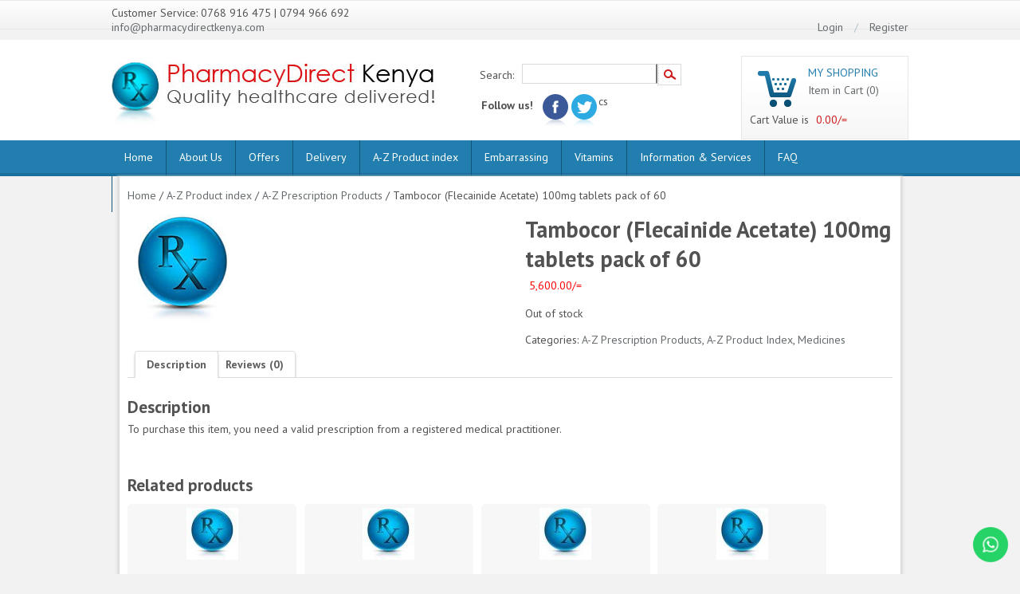

--- FILE ---
content_type: text/html; charset=UTF-8
request_url: https://pharmacydirectkenya.com/a-z-prescription-index/a-z-prescription-products/tambocor-100mg-tablets-pack-of-60/
body_size: 133374
content:
<!DOCTYPE html>
<!--[if lt IE 7 ]><html class="no-js ie ie6 lte7 lte8 lte9" dir="ltr" lang="en-US"><![endif]-->
<!--[if IE 7 ]><html class="no-js ie ie7 lte7 lte8 lte9" dir="ltr" lang="en-US"><![endif]-->
<!--[if IE 8 ]><html class="no-js ie ie8 lte8 lte9" dir="ltr" lang="en-US"><![endif]-->
<!--[if IE 9 ]><html class="no-js ie ie9 lte9" dir="ltr" lang="en-US"><![endif]-->
<!--[if (gt IE 9)|!(IE)]><!--><html class="no-js" dir="ltr" lang="en-US"><!--<![endif]-->
	<head>
		<meta charset="UTF-8" />
		<title>Tambocor (Flecainide Acetate) 100mg tablets pack of 60 - Pharmacy Direct Kenya</title>
<meta name='viewport' content='width=device-width, initial-scale=1, maximum-scale=1, user-scalable=no' >

	<link href='//fonts.googleapis.com/css?family=PT+Sans:400,700' rel='stylesheet' type='text/css'>
	<link href='//fonts.googleapis.com/css?family=Oswald' rel='stylesheet' type='text/css'>

		<link rel="profile" href="//gmpg.org/xfn/11" />
		<link rel="stylesheet" href="https://pharmacydirectkenya.com/wp-content/cache/autoptimize/css/autoptimize_single_6f4e6d954a68b56abae59aeee4a77816.css" >
		<link rel="stylesheet" href="" >
		<link rel="pingback" href="https://pharmacydirectkenya.com/xmlrpc.php" >

<link href="https://pharmacydirectkenya.com/wp-content/cache/autoptimize/css/autoptimize_single_5fc7ba9d7f5c65f6ce48d4d3ee0eaaa1.css" rel="stylesheet" type="text/css" media="screen" />

<meta name='robots' content='index, follow, max-image-preview:large, max-snippet:-1, max-video-preview:-1' />

	<!-- This site is optimized with the Yoast SEO plugin v23.2 - https://yoast.com/wordpress/plugins/seo/ -->
	<link rel="canonical" href="https://pharmacydirectkenya.com/a-z-prescription-index/a-z-prescription-products/tambocor-100mg-tablets-pack-of-60/" />
	<meta property="og:locale" content="en_US" />
	<meta property="og:type" content="article" />
	<meta property="og:title" content="Tambocor (Flecainide Acetate) 100mg tablets pack of 60 - Pharmacy Direct Kenya" />
	<meta property="og:description" content="To purchase this item, you need a valid prescription from a registered medical practitioner. &nbsp;" />
	<meta property="og:url" content="https://pharmacydirectkenya.com/a-z-prescription-index/a-z-prescription-products/tambocor-100mg-tablets-pack-of-60/" />
	<meta property="og:site_name" content="Pharmacy Direct Kenya" />
	<meta property="article:publisher" content="https://www.facebook.com/pages/Pharmacy-Direct-Kenya/367005280067795" />
	<meta property="article:modified_time" content="2020-09-04T07:06:19+00:00" />
	<meta property="og:image" content="https://pharmacydirectkenya.com/wp-content/uploads/2014/12/testimonial1.jpg" />
	<meta property="og:image:width" content="139" />
	<meta property="og:image:height" content="139" />
	<meta property="og:image:type" content="image/jpeg" />
	<meta name="twitter:card" content="summary_large_image" />
	<meta name="twitter:site" content="@PharmacyDKenya" />
	<script type="application/ld+json" class="yoast-schema-graph">{"@context":"https://schema.org","@graph":[{"@type":"WebPage","@id":"https://pharmacydirectkenya.com/a-z-prescription-index/a-z-prescription-products/tambocor-100mg-tablets-pack-of-60/","url":"https://pharmacydirectkenya.com/a-z-prescription-index/a-z-prescription-products/tambocor-100mg-tablets-pack-of-60/","name":"Tambocor (Flecainide Acetate) 100mg tablets pack of 60 - Pharmacy Direct Kenya","isPartOf":{"@id":"https://pharmacydirectkenya.com/#website"},"primaryImageOfPage":{"@id":"https://pharmacydirectkenya.com/a-z-prescription-index/a-z-prescription-products/tambocor-100mg-tablets-pack-of-60/#primaryimage"},"image":{"@id":"https://pharmacydirectkenya.com/a-z-prescription-index/a-z-prescription-products/tambocor-100mg-tablets-pack-of-60/#primaryimage"},"thumbnailUrl":"https://pharmacydirectkenya.com/wp-content/uploads/2014/12/testimonial1.jpg?v=1689772529","datePublished":"2014-12-03T21:39:21+00:00","dateModified":"2020-09-04T07:06:19+00:00","breadcrumb":{"@id":"https://pharmacydirectkenya.com/a-z-prescription-index/a-z-prescription-products/tambocor-100mg-tablets-pack-of-60/#breadcrumb"},"inLanguage":"en-US","potentialAction":[{"@type":"ReadAction","target":["https://pharmacydirectkenya.com/a-z-prescription-index/a-z-prescription-products/tambocor-100mg-tablets-pack-of-60/"]}]},{"@type":"ImageObject","inLanguage":"en-US","@id":"https://pharmacydirectkenya.com/a-z-prescription-index/a-z-prescription-products/tambocor-100mg-tablets-pack-of-60/#primaryimage","url":"https://pharmacydirectkenya.com/wp-content/uploads/2014/12/testimonial1.jpg?v=1689772529","contentUrl":"https://pharmacydirectkenya.com/wp-content/uploads/2014/12/testimonial1.jpg?v=1689772529","width":139,"height":139},{"@type":"BreadcrumbList","@id":"https://pharmacydirectkenya.com/a-z-prescription-index/a-z-prescription-products/tambocor-100mg-tablets-pack-of-60/#breadcrumb","itemListElement":[{"@type":"ListItem","position":1,"name":"Home","item":"https://pharmacydirectkenya.com/"},{"@type":"ListItem","position":2,"name":"A-Z Product index","item":"https://pharmacydirectkenya.com/a-z-prescription-index/"},{"@type":"ListItem","position":3,"name":"Tambocor (Flecainide Acetate) 100mg tablets pack of 60"}]},{"@type":"WebSite","@id":"https://pharmacydirectkenya.com/#website","url":"https://pharmacydirectkenya.com/","name":"Pharmacy Direct Kenya","description":"Quality healthcare delivered","publisher":{"@id":"https://pharmacydirectkenya.com/#organization"},"potentialAction":[{"@type":"SearchAction","target":{"@type":"EntryPoint","urlTemplate":"https://pharmacydirectkenya.com/?s={search_term_string}"},"query-input":"required name=search_term_string"}],"inLanguage":"en-US"},{"@type":"Organization","@id":"https://pharmacydirectkenya.com/#organization","name":"Pharmacy Direct Kenya","url":"https://pharmacydirectkenya.com/","logo":{"@type":"ImageObject","inLanguage":"en-US","@id":"https://pharmacydirectkenya.com/#/schema/logo/image/","url":"https://pharmacydirectkenya.com/wp-content/uploads/2022/11/PDK-new-logo-png.png?v=1689771821","contentUrl":"https://pharmacydirectkenya.com/wp-content/uploads/2022/11/PDK-new-logo-png.png?v=1689771821","width":1000,"height":1000,"caption":"Pharmacy Direct Kenya"},"image":{"@id":"https://pharmacydirectkenya.com/#/schema/logo/image/"},"sameAs":["https://www.facebook.com/pages/Pharmacy-Direct-Kenya/367005280067795","https://x.com/PharmacyDKenya"]}]}</script>
	<!-- / Yoast SEO plugin. -->


<link rel='dns-prefetch' href='//netdna.bootstrapcdn.com' />
<link rel="alternate" type="application/rss+xml" title="Pharmacy Direct Kenya &raquo; Feed" href="https://pharmacydirectkenya.com/feed/" />
<link rel="alternate" type="application/rss+xml" title="Pharmacy Direct Kenya &raquo; Comments Feed" href="https://pharmacydirectkenya.com/comments/feed/" />
<link rel="alternate" type="application/rss+xml" title="Pharmacy Direct Kenya &raquo; Tambocor  (Flecainide Acetate) 100mg tablets  pack of 60 Comments Feed" href="https://pharmacydirectkenya.com/a-z-prescription-index/a-z-prescription-products/tambocor-100mg-tablets-pack-of-60/feed/" />
<link rel="alternate" title="oEmbed (JSON)" type="application/json+oembed" href="https://pharmacydirectkenya.com/wp-json/oembed/1.0/embed?url=https%3A%2F%2Fpharmacydirectkenya.com%2Fa-z-prescription-index%2Fa-z-prescription-products%2Ftambocor-100mg-tablets-pack-of-60%2F" />
<link rel="alternate" title="oEmbed (XML)" type="text/xml+oembed" href="https://pharmacydirectkenya.com/wp-json/oembed/1.0/embed?url=https%3A%2F%2Fpharmacydirectkenya.com%2Fa-z-prescription-index%2Fa-z-prescription-products%2Ftambocor-100mg-tablets-pack-of-60%2F&#038;format=xml" />
<!--[if lt IE 9]>
	<script src="//html5shiv.googlecode.com/svn/trunk/html5.js"></script>
	<script>window.html5 || document.write(unescape('%3Cscript src="https://pharmacydirectkenya.com/wp-content/themes/directkenya/js/ieshiv.js"%3E%3C/script%3E'))</script>
<![endif]-->
<style id='wp-img-auto-sizes-contain-inline-css' type='text/css'>
img:is([sizes=auto i],[sizes^="auto," i]){contain-intrinsic-size:3000px 1500px}
/*# sourceURL=wp-img-auto-sizes-contain-inline-css */
</style>
<link rel='stylesheet' id='ht_ctc_main_css-css' href='https://pharmacydirectkenya.com/wp-content/cache/autoptimize/css/autoptimize_single_122f0ed174bf63484087ee8b0c8e3de3.css?ver=4.9' type='text/css' media='all' />
<style id='wp-emoji-styles-inline-css' type='text/css'>

	img.wp-smiley, img.emoji {
		display: inline !important;
		border: none !important;
		box-shadow: none !important;
		height: 1em !important;
		width: 1em !important;
		margin: 0 0.07em !important;
		vertical-align: -0.1em !important;
		background: none !important;
		padding: 0 !important;
	}
/*# sourceURL=wp-emoji-styles-inline-css */
</style>
<link rel='stylesheet' id='wp-block-library-css' href='https://pharmacydirectkenya.com/wp-includes/css/dist/block-library/style.min.css?ver=6.9' type='text/css' media='all' />
<style id='global-styles-inline-css' type='text/css'>
:root{--wp--preset--aspect-ratio--square: 1;--wp--preset--aspect-ratio--4-3: 4/3;--wp--preset--aspect-ratio--3-4: 3/4;--wp--preset--aspect-ratio--3-2: 3/2;--wp--preset--aspect-ratio--2-3: 2/3;--wp--preset--aspect-ratio--16-9: 16/9;--wp--preset--aspect-ratio--9-16: 9/16;--wp--preset--color--black: #000000;--wp--preset--color--cyan-bluish-gray: #abb8c3;--wp--preset--color--white: #ffffff;--wp--preset--color--pale-pink: #f78da7;--wp--preset--color--vivid-red: #cf2e2e;--wp--preset--color--luminous-vivid-orange: #ff6900;--wp--preset--color--luminous-vivid-amber: #fcb900;--wp--preset--color--light-green-cyan: #7bdcb5;--wp--preset--color--vivid-green-cyan: #00d084;--wp--preset--color--pale-cyan-blue: #8ed1fc;--wp--preset--color--vivid-cyan-blue: #0693e3;--wp--preset--color--vivid-purple: #9b51e0;--wp--preset--gradient--vivid-cyan-blue-to-vivid-purple: linear-gradient(135deg,rgb(6,147,227) 0%,rgb(155,81,224) 100%);--wp--preset--gradient--light-green-cyan-to-vivid-green-cyan: linear-gradient(135deg,rgb(122,220,180) 0%,rgb(0,208,130) 100%);--wp--preset--gradient--luminous-vivid-amber-to-luminous-vivid-orange: linear-gradient(135deg,rgb(252,185,0) 0%,rgb(255,105,0) 100%);--wp--preset--gradient--luminous-vivid-orange-to-vivid-red: linear-gradient(135deg,rgb(255,105,0) 0%,rgb(207,46,46) 100%);--wp--preset--gradient--very-light-gray-to-cyan-bluish-gray: linear-gradient(135deg,rgb(238,238,238) 0%,rgb(169,184,195) 100%);--wp--preset--gradient--cool-to-warm-spectrum: linear-gradient(135deg,rgb(74,234,220) 0%,rgb(151,120,209) 20%,rgb(207,42,186) 40%,rgb(238,44,130) 60%,rgb(251,105,98) 80%,rgb(254,248,76) 100%);--wp--preset--gradient--blush-light-purple: linear-gradient(135deg,rgb(255,206,236) 0%,rgb(152,150,240) 100%);--wp--preset--gradient--blush-bordeaux: linear-gradient(135deg,rgb(254,205,165) 0%,rgb(254,45,45) 50%,rgb(107,0,62) 100%);--wp--preset--gradient--luminous-dusk: linear-gradient(135deg,rgb(255,203,112) 0%,rgb(199,81,192) 50%,rgb(65,88,208) 100%);--wp--preset--gradient--pale-ocean: linear-gradient(135deg,rgb(255,245,203) 0%,rgb(182,227,212) 50%,rgb(51,167,181) 100%);--wp--preset--gradient--electric-grass: linear-gradient(135deg,rgb(202,248,128) 0%,rgb(113,206,126) 100%);--wp--preset--gradient--midnight: linear-gradient(135deg,rgb(2,3,129) 0%,rgb(40,116,252) 100%);--wp--preset--font-size--small: 13px;--wp--preset--font-size--medium: 20px;--wp--preset--font-size--large: 36px;--wp--preset--font-size--x-large: 42px;--wp--preset--spacing--20: 0.44rem;--wp--preset--spacing--30: 0.67rem;--wp--preset--spacing--40: 1rem;--wp--preset--spacing--50: 1.5rem;--wp--preset--spacing--60: 2.25rem;--wp--preset--spacing--70: 3.38rem;--wp--preset--spacing--80: 5.06rem;--wp--preset--shadow--natural: 6px 6px 9px rgba(0, 0, 0, 0.2);--wp--preset--shadow--deep: 12px 12px 50px rgba(0, 0, 0, 0.4);--wp--preset--shadow--sharp: 6px 6px 0px rgba(0, 0, 0, 0.2);--wp--preset--shadow--outlined: 6px 6px 0px -3px rgb(255, 255, 255), 6px 6px rgb(0, 0, 0);--wp--preset--shadow--crisp: 6px 6px 0px rgb(0, 0, 0);}:where(.is-layout-flex){gap: 0.5em;}:where(.is-layout-grid){gap: 0.5em;}body .is-layout-flex{display: flex;}.is-layout-flex{flex-wrap: wrap;align-items: center;}.is-layout-flex > :is(*, div){margin: 0;}body .is-layout-grid{display: grid;}.is-layout-grid > :is(*, div){margin: 0;}:where(.wp-block-columns.is-layout-flex){gap: 2em;}:where(.wp-block-columns.is-layout-grid){gap: 2em;}:where(.wp-block-post-template.is-layout-flex){gap: 1.25em;}:where(.wp-block-post-template.is-layout-grid){gap: 1.25em;}.has-black-color{color: var(--wp--preset--color--black) !important;}.has-cyan-bluish-gray-color{color: var(--wp--preset--color--cyan-bluish-gray) !important;}.has-white-color{color: var(--wp--preset--color--white) !important;}.has-pale-pink-color{color: var(--wp--preset--color--pale-pink) !important;}.has-vivid-red-color{color: var(--wp--preset--color--vivid-red) !important;}.has-luminous-vivid-orange-color{color: var(--wp--preset--color--luminous-vivid-orange) !important;}.has-luminous-vivid-amber-color{color: var(--wp--preset--color--luminous-vivid-amber) !important;}.has-light-green-cyan-color{color: var(--wp--preset--color--light-green-cyan) !important;}.has-vivid-green-cyan-color{color: var(--wp--preset--color--vivid-green-cyan) !important;}.has-pale-cyan-blue-color{color: var(--wp--preset--color--pale-cyan-blue) !important;}.has-vivid-cyan-blue-color{color: var(--wp--preset--color--vivid-cyan-blue) !important;}.has-vivid-purple-color{color: var(--wp--preset--color--vivid-purple) !important;}.has-black-background-color{background-color: var(--wp--preset--color--black) !important;}.has-cyan-bluish-gray-background-color{background-color: var(--wp--preset--color--cyan-bluish-gray) !important;}.has-white-background-color{background-color: var(--wp--preset--color--white) !important;}.has-pale-pink-background-color{background-color: var(--wp--preset--color--pale-pink) !important;}.has-vivid-red-background-color{background-color: var(--wp--preset--color--vivid-red) !important;}.has-luminous-vivid-orange-background-color{background-color: var(--wp--preset--color--luminous-vivid-orange) !important;}.has-luminous-vivid-amber-background-color{background-color: var(--wp--preset--color--luminous-vivid-amber) !important;}.has-light-green-cyan-background-color{background-color: var(--wp--preset--color--light-green-cyan) !important;}.has-vivid-green-cyan-background-color{background-color: var(--wp--preset--color--vivid-green-cyan) !important;}.has-pale-cyan-blue-background-color{background-color: var(--wp--preset--color--pale-cyan-blue) !important;}.has-vivid-cyan-blue-background-color{background-color: var(--wp--preset--color--vivid-cyan-blue) !important;}.has-vivid-purple-background-color{background-color: var(--wp--preset--color--vivid-purple) !important;}.has-black-border-color{border-color: var(--wp--preset--color--black) !important;}.has-cyan-bluish-gray-border-color{border-color: var(--wp--preset--color--cyan-bluish-gray) !important;}.has-white-border-color{border-color: var(--wp--preset--color--white) !important;}.has-pale-pink-border-color{border-color: var(--wp--preset--color--pale-pink) !important;}.has-vivid-red-border-color{border-color: var(--wp--preset--color--vivid-red) !important;}.has-luminous-vivid-orange-border-color{border-color: var(--wp--preset--color--luminous-vivid-orange) !important;}.has-luminous-vivid-amber-border-color{border-color: var(--wp--preset--color--luminous-vivid-amber) !important;}.has-light-green-cyan-border-color{border-color: var(--wp--preset--color--light-green-cyan) !important;}.has-vivid-green-cyan-border-color{border-color: var(--wp--preset--color--vivid-green-cyan) !important;}.has-pale-cyan-blue-border-color{border-color: var(--wp--preset--color--pale-cyan-blue) !important;}.has-vivid-cyan-blue-border-color{border-color: var(--wp--preset--color--vivid-cyan-blue) !important;}.has-vivid-purple-border-color{border-color: var(--wp--preset--color--vivid-purple) !important;}.has-vivid-cyan-blue-to-vivid-purple-gradient-background{background: var(--wp--preset--gradient--vivid-cyan-blue-to-vivid-purple) !important;}.has-light-green-cyan-to-vivid-green-cyan-gradient-background{background: var(--wp--preset--gradient--light-green-cyan-to-vivid-green-cyan) !important;}.has-luminous-vivid-amber-to-luminous-vivid-orange-gradient-background{background: var(--wp--preset--gradient--luminous-vivid-amber-to-luminous-vivid-orange) !important;}.has-luminous-vivid-orange-to-vivid-red-gradient-background{background: var(--wp--preset--gradient--luminous-vivid-orange-to-vivid-red) !important;}.has-very-light-gray-to-cyan-bluish-gray-gradient-background{background: var(--wp--preset--gradient--very-light-gray-to-cyan-bluish-gray) !important;}.has-cool-to-warm-spectrum-gradient-background{background: var(--wp--preset--gradient--cool-to-warm-spectrum) !important;}.has-blush-light-purple-gradient-background{background: var(--wp--preset--gradient--blush-light-purple) !important;}.has-blush-bordeaux-gradient-background{background: var(--wp--preset--gradient--blush-bordeaux) !important;}.has-luminous-dusk-gradient-background{background: var(--wp--preset--gradient--luminous-dusk) !important;}.has-pale-ocean-gradient-background{background: var(--wp--preset--gradient--pale-ocean) !important;}.has-electric-grass-gradient-background{background: var(--wp--preset--gradient--electric-grass) !important;}.has-midnight-gradient-background{background: var(--wp--preset--gradient--midnight) !important;}.has-small-font-size{font-size: var(--wp--preset--font-size--small) !important;}.has-medium-font-size{font-size: var(--wp--preset--font-size--medium) !important;}.has-large-font-size{font-size: var(--wp--preset--font-size--large) !important;}.has-x-large-font-size{font-size: var(--wp--preset--font-size--x-large) !important;}
/*# sourceURL=global-styles-inline-css */
</style>

<style id='classic-theme-styles-inline-css' type='text/css'>
/*! This file is auto-generated */
.wp-block-button__link{color:#fff;background-color:#32373c;border-radius:9999px;box-shadow:none;text-decoration:none;padding:calc(.667em + 2px) calc(1.333em + 2px);font-size:1.125em}.wp-block-file__button{background:#32373c;color:#fff;text-decoration:none}
/*# sourceURL=/wp-includes/css/classic-themes.min.css */
</style>
<link rel='stylesheet' id='contact-form-7-css' href='https://pharmacydirectkenya.com/wp-content/cache/autoptimize/css/autoptimize_single_e6fae855021a88a0067fcc58121c594f.css?ver=5.6.4' type='text/css' media='all' />
<link rel='stylesheet' id='moving-image-slider-css' href='https://pharmacydirectkenya.com/wp-content/cache/autoptimize/css/autoptimize_single_98f01f42977f52099e9e9426a296857d.css?ver=6.9' type='text/css' media='all' />
<style id='responsive-menu-inline-css' type='text/css'>
/** This file is major component of this plugin so please don't try to edit here. */
#rmp_menu_trigger-11043 {
  width: autopx;
  height: autopx;
  position: fixed;
  top: 10px;
  border-radius: 5px;
  display: none;
  text-decoration: none;
  right: 1%;
  background: transparent;
  transition: transform 0.5s, background-color 0.5s;
}
#rmp_menu_trigger-11043 .rmp-trigger-box {
  width: 40px;
  color: #fff;
}
#rmp_menu_trigger-11043 .rmp-trigger-icon-active, #rmp_menu_trigger-11043 .rmp-trigger-text-open {
  display: none;
}
#rmp_menu_trigger-11043.is-active .rmp-trigger-icon-active, #rmp_menu_trigger-11043.is-active .rmp-trigger-text-open {
  display: inline;
}
#rmp_menu_trigger-11043.is-active .rmp-trigger-icon-inactive, #rmp_menu_trigger-11043.is-active .rmp-trigger-text {
  display: none;
}
#rmp_menu_trigger-11043 .rmp-trigger-label {
  color: #fff;
  pointer-events: none;
  line-height: 13px;
  font-family: inherit;
  font-size: 14px;
  display: inline;
  text-transform: inherit;
}
#rmp_menu_trigger-11043 .rmp-trigger-label.rmp-trigger-label-top {
  display: block;
  margin-bottom: 12px;
}
#rmp_menu_trigger-11043 .rmp-trigger-label.rmp-trigger-label-bottom {
  display: block;
  margin-top: 12px;
}
#rmp_menu_trigger-11043 .responsive-menu-pro-inner {
  display: block;
}
#rmp_menu_trigger-11043 .responsive-menu-pro-inner, #rmp_menu_trigger-11043 .responsive-menu-pro-inner::before, #rmp_menu_trigger-11043 .responsive-menu-pro-inner::after {
  width: 40px;
  height: 10px;
  background-color: #fff;
  border-radius: 4px;
  position: absolute;
}
#rmp_menu_trigger-11043.is-active .responsive-menu-pro-inner, #rmp_menu_trigger-11043.is-active .responsive-menu-pro-inner::before, #rmp_menu_trigger-11043.is-active .responsive-menu-pro-inner::after {
  background-color: #fff;
}
#rmp_menu_trigger-11043:hover .responsive-menu-pro-inner, #rmp_menu_trigger-11043:hover .responsive-menu-pro-inner::before, #rmp_menu_trigger-11043:hover .responsive-menu-pro-inner::after {
  background-color: #fff;
}
#rmp_menu_trigger-11043 .responsive-menu-pro-inner::before {
  top: 10px;
}
#rmp_menu_trigger-11043 .responsive-menu-pro-inner::after {
  bottom: 10px;
}
#rmp_menu_trigger-11043.is-active .responsive-menu-pro-inner::after {
  bottom: 0;
}
/* Hamburger menu styling */
@media screen and (max-width: 800px) {
  /** Menu Title Style */
  /** Menu Additional Content Style */
  #nav-holder {
    display: none !important;
  }
  #rmp_menu_trigger-11043 {
    display: block;
  }
  #rmp-container-11043 {
    position: fixed;
    top: 0;
    margin: 0;
    transition: transform 0.5s;
    overflow: auto;
    display: block;
    width: 75%;
    background-color: #43494c;
    background-image: url("");
    height: 100%;
    left: 0;
    padding-top: 0px;
    padding-left: 0px;
    padding-bottom: 0px;
    padding-right: 0px;
  }
  #rmp-menu-wrap-11043 {
    padding-top: 0px;
    padding-left: 0px;
    padding-bottom: 0px;
    padding-right: 0px;
    background-color: #43494c;
  }
  #rmp-menu-wrap-11043 .rmp-menu, #rmp-menu-wrap-11043 .rmp-submenu {
    width: 100%;
    box-sizing: border-box;
    margin: 0;
    padding: 0;
  }
  #rmp-menu-wrap-11043 .rmp-submenu-depth-1 .rmp-menu-item-link {
    padding-left: 10%;
  }
  #rmp-menu-wrap-11043 .rmp-submenu-depth-2 .rmp-menu-item-link {
    padding-left: 15%;
  }
  #rmp-menu-wrap-11043 .rmp-submenu-depth-3 .rmp-menu-item-link {
    padding-left: 20%;
  }
  #rmp-menu-wrap-11043 .rmp-submenu-depth-4 .rmp-menu-item-link {
    padding-left: 25%;
  }
  #rmp-menu-wrap-11043 .rmp-submenu.rmp-submenu-open {
    display: block;
  }
  #rmp-menu-wrap-11043 .rmp-menu-item {
    width: 100%;
    list-style: none;
    margin: 0;
  }
  #rmp-menu-wrap-11043 .rmp-menu-item-link {
    height: 45px;
    line-height: 45px;
    font-size: 13px;
    border-bottom: 1px solid #3c3c3c;
    font-family: inherit;
    color: #fff;
    text-align: left;
    background-color: #43494c;
    font-weight: normal;
    letter-spacing: 0px;
    display: block;
    box-sizing: border-box;
    width: 100%;
    text-decoration: none;
    position: relative;
    overflow: hidden;
    transition: background-color 0.5s, border-color 0.5s, 0.5s;
    padding: 0 5%;
    padding-right: 50px;
  }
  #rmp-menu-wrap-11043 .rmp-menu-item-link:after, #rmp-menu-wrap-11043 .rmp-menu-item-link:before {
    display: none;
  }
  #rmp-menu-wrap-11043 .rmp-menu-item-link:hover, #rmp-menu-wrap-11043 .rmp-menu-item-link:focus {
    color: #fff;
    border-color: #3c3c3c;
    background-color: #3c3c3c;
  }
  #rmp-menu-wrap-11043 .rmp-menu-item-link:focus {
    outline: none;
    border-color: unset;
    box-shadow: unset;
  }
  #rmp-menu-wrap-11043 .rmp-menu-item-link .rmp-font-icon {
    height: 45px;
    line-height: 45px;
    margin-right: 10px;
    font-size: 13px;
  }
  #rmp-menu-wrap-11043 .rmp-menu-current-item .rmp-menu-item-link {
    color: #fff;
    border-color: #3c3c3c;
    background-color: #3c3c3c;
  }
  #rmp-menu-wrap-11043 .rmp-menu-current-item .rmp-menu-item-link:hover, #rmp-menu-wrap-11043 .rmp-menu-current-item .rmp-menu-item-link:focus {
    color: #fff;
    border-color: #3c3c3c;
    background-color: #3c3c3c;
  }
  #rmp-menu-wrap-11043 .rmp-menu-subarrow {
    position: absolute;
    top: 0;
    bottom: 0;
    text-align: center;
    overflow: hidden;
    background-size: cover;
    overflow: hidden;
    right: 0;
    border-left-style: solid;
    border-left-color: #212121;
    border-left-width: 1px;
    height: 40px;
    width: 40px;
    color: #fff;
    background-color: #212121;
  }
  #rmp-menu-wrap-11043 .rmp-menu-subarrow svg {
    fill: #fff;
  }
  #rmp-menu-wrap-11043 .rmp-menu-subarrow:hover {
    color: #fff;
    border-color: #3f3f3f;
    background-color: #3f3f3f;
  }
  #rmp-menu-wrap-11043 .rmp-menu-subarrow:hover svg {
    fill: #fff;
  }
  #rmp-menu-wrap-11043 .rmp-menu-subarrow .rmp-font-icon {
    margin-right: unset;
  }
  #rmp-menu-wrap-11043 .rmp-menu-subarrow * {
    vertical-align: middle;
    line-height: 40px;
  }
  #rmp-menu-wrap-11043 .rmp-menu-subarrow-active {
    display: block;
    background-size: cover;
    color: #fff;
    border-color: #212121;
    background-color: #212121;
  }
  #rmp-menu-wrap-11043 .rmp-menu-subarrow-active svg {
    fill: #fff;
  }
  #rmp-menu-wrap-11043 .rmp-menu-subarrow-active:hover {
    color: #fff;
    border-color: #3f3f3f;
    background-color: #3f3f3f;
  }
  #rmp-menu-wrap-11043 .rmp-menu-subarrow-active:hover svg {
    fill: #fff;
  }
  #rmp-menu-wrap-11043 .rmp-submenu {
    display: none;
  }
  #rmp-menu-wrap-11043 .rmp-submenu .rmp-menu-item-link {
    height: 45px;
    line-height: 45px;
    letter-spacing: 0px;
    font-size: 13px;
    border-bottom: 1px solid #3c3c3c;
    font-family: inherit;
    font-weight: normal;
    color: #fff;
    text-align: left;
    background-color: #43494c;
  }
  #rmp-menu-wrap-11043 .rmp-submenu .rmp-menu-item-link:hover, #rmp-menu-wrap-11043 .rmp-submenu .rmp-menu-item-link:focus {
    color: #fff;
    border-color: #3c3c3c;
    background-color: #3c3c3c;
  }
  #rmp-menu-wrap-11043 .rmp-submenu .rmp-menu-current-item .rmp-menu-item-link {
    color: #fff;
    border-color: #3c3c3c;
    background-color: #3c3c3c;
  }
  #rmp-menu-wrap-11043 .rmp-submenu .rmp-menu-current-item .rmp-menu-item-link:hover, #rmp-menu-wrap-11043 .rmp-submenu .rmp-menu-current-item .rmp-menu-item-link:focus {
    color: #fff;
    border-color: #3c3c3c;
    background-color: #3c3c3c;
  }
  #rmp-menu-wrap-11043 .rmp-submenu .rmp-menu-subarrow {
    right: 0;
    border-right: unset;
    border-left-style: solid;
    border-left-color: #212121;
    border-left-width: 1px;
    height: 40px;
    line-height: 40px;
    width: 40px;
    color: #fff;
    background-color: #212121;
  }
  #rmp-menu-wrap-11043 .rmp-submenu .rmp-menu-subarrow:hover {
    color: #fff;
    border-color: #3f3f3f;
    background-color: #3f3f3f;
  }
  #rmp-menu-wrap-11043 .rmp-submenu .rmp-menu-subarrow-active {
    color: #fff;
    border-color: #212121;
    background-color: #212121;
  }
  #rmp-menu-wrap-11043 .rmp-submenu .rmp-menu-subarrow-active:hover {
    color: #fff;
    border-color: #3f3f3f;
    background-color: #3f3f3f;
  }
  #rmp-menu-wrap-11043 .rmp-menu-item-description {
    margin: 0;
    padding: 5px 5%;
    opacity: 0.8;
    color: #fff;
  }
  #rmp-search-box-11043 {
    display: block;
    padding-top: 0px;
    padding-left: 5%;
    padding-bottom: 0px;
    padding-right: 5%;
  }
  #rmp-search-box-11043 .rmp-search-form {
    margin: 0;
  }
  #rmp-search-box-11043 .rmp-search-box {
    background: #fff;
    border: 1px solid #dadada;
    color: #333;
    width: 100%;
    padding: 0 5%;
    border-radius: 30px;
    height: 45px;
    -webkit-appearance: none;
  }
  #rmp-search-box-11043 .rmp-search-box::placeholder {
    color: #C7C7CD;
  }
  #rmp-search-box-11043 .rmp-search-box:focus {
    background-color: #fff;
    outline: 2px solid #dadada;
    color: #333;
  }
  #rmp-menu-title-11043 {
    background-color: #43494c;
    color: #0191b6;
    text-align: left;
    font-size: 13px;
    padding-top: 10%;
    padding-left: 5%;
    padding-bottom: 0%;
    padding-right: 5%;
    font-weight: 400;
    transition: background-color 0.5s, border-color 0.5s, color 0.5s;
  }
  #rmp-menu-title-11043:hover {
    background-color: #212121;
    color: #fff;
  }
  #rmp-menu-title-11043 > .rmp-menu-title-link {
    color: #0191b6;
    width: 100%;
    background-color: unset;
    text-decoration: none;
  }
  #rmp-menu-title-11043 > .rmp-menu-title-link:hover {
    color: #fff;
  }
  #rmp-menu-title-11043 .rmp-font-icon {
    font-size: 13px;
  }
  #rmp-menu-additional-content-11043 {
    padding-top: 0px;
    padding-left: 5%;
    padding-bottom: 0px;
    padding-right: 5%;
    color: #fff;
    text-align: center;
    font-size: 16px;
  }
}
/**
This file contents common styling of menus.
*/
.rmp-container {
  display: none;
  visibility: visible;
  padding: 0px 0px 0px 0px;
  z-index: 99998;
  transition: all 0.3s;
  /** Scrolling bar in menu setting box **/
}
.rmp-container.rmp-fade-top, .rmp-container.rmp-fade-left, .rmp-container.rmp-fade-right, .rmp-container.rmp-fade-bottom {
  display: none;
}
.rmp-container.rmp-slide-left, .rmp-container.rmp-push-left {
  transform: translateX(-100%);
  -ms-transform: translateX(-100%);
  -webkit-transform: translateX(-100%);
  -moz-transform: translateX(-100%);
}
.rmp-container.rmp-slide-left.rmp-menu-open, .rmp-container.rmp-push-left.rmp-menu-open {
  transform: translateX(0);
  -ms-transform: translateX(0);
  -webkit-transform: translateX(0);
  -moz-transform: translateX(0);
}
.rmp-container.rmp-slide-right, .rmp-container.rmp-push-right {
  transform: translateX(100%);
  -ms-transform: translateX(100%);
  -webkit-transform: translateX(100%);
  -moz-transform: translateX(100%);
}
.rmp-container.rmp-slide-right.rmp-menu-open, .rmp-container.rmp-push-right.rmp-menu-open {
  transform: translateX(0);
  -ms-transform: translateX(0);
  -webkit-transform: translateX(0);
  -moz-transform: translateX(0);
}
.rmp-container.rmp-slide-top, .rmp-container.rmp-push-top {
  transform: translateY(-100%);
  -ms-transform: translateY(-100%);
  -webkit-transform: translateY(-100%);
  -moz-transform: translateY(-100%);
}
.rmp-container.rmp-slide-top.rmp-menu-open, .rmp-container.rmp-push-top.rmp-menu-open {
  transform: translateY(0);
  -ms-transform: translateY(0);
  -webkit-transform: translateY(0);
  -moz-transform: translateY(0);
}
.rmp-container.rmp-slide-bottom, .rmp-container.rmp-push-bottom {
  transform: translateY(100%);
  -ms-transform: translateY(100%);
  -webkit-transform: translateY(100%);
  -moz-transform: translateY(100%);
}
.rmp-container.rmp-slide-bottom.rmp-menu-open, .rmp-container.rmp-push-bottom.rmp-menu-open {
  transform: translateX(0);
  -ms-transform: translateX(0);
  -webkit-transform: translateX(0);
  -moz-transform: translateX(0);
}
.rmp-container::-webkit-scrollbar {
  width: 0px;
}
.rmp-container ::-webkit-scrollbar-track {
  box-shadow: inset 0 0 5px transparent;
}
.rmp-container ::-webkit-scrollbar-thumb {
  background: transparent;
}
.rmp-container ::-webkit-scrollbar-thumb:hover {
  background: transparent;
}
.rmp-container .rmp-menu-wrap .rmp-menu {
  transition: none;
  border-radius: 0;
  box-shadow: none;
  background: none;
  border: 0;
  bottom: auto;
  box-sizing: border-box;
  clip: auto;
  color: #666;
  display: block;
  float: none;
  font-family: inherit;
  font-size: 14px;
  height: auto;
  left: auto;
  line-height: 1.7;
  list-style-type: none;
  margin: 0;
  min-height: auto;
  max-height: none;
  opacity: 1;
  outline: none;
  overflow: visible;
  padding: 0;
  position: relative;
  pointer-events: auto;
  right: auto;
  text-align: left;
  text-decoration: none;
  text-indent: 0;
  text-transform: none;
  transform: none;
  top: auto;
  visibility: inherit;
  width: auto;
  word-wrap: break-word;
  white-space: normal;
}
.rmp-container .rmp-menu-additional-content {
  display: block;
  word-break: break-word;
}
.rmp-container .rmp-menu-title {
  display: flex;
  flex-direction: column;
}
.rmp-container .rmp-menu-title .rmp-menu-title-image {
  max-width: 100%;
  margin-bottom: 15px;
  display: block;
  margin: auto;
  margin-bottom: 15px;
}
button.rmp_menu_trigger {
  z-index: 999999;
  overflow: hidden;
  outline: none;
  border: 0;
  display: none;
  margin: 0;
  transition: transform 0.5s, background-color 0.5s;
  padding: 0;
}
button.rmp_menu_trigger .responsive-menu-pro-inner::before, button.rmp_menu_trigger .responsive-menu-pro-inner::after {
  content: "";
  display: block;
}
button.rmp_menu_trigger .responsive-menu-pro-inner::before {
  top: 10px;
}
button.rmp_menu_trigger .responsive-menu-pro-inner::after {
  bottom: 10px;
}
button.rmp_menu_trigger .rmp-trigger-box {
  width: 40px;
  display: inline-block;
  position: relative;
  pointer-events: none;
  vertical-align: super;
}
.admin-bar .rmp-container, .admin-bar .rmp_menu_trigger {
  margin-top: 32px !important;
}
@media screen and (max-width: 782px) {
  .admin-bar .rmp-container, .admin-bar .rmp_menu_trigger {
    margin-top: 46px !important;
  }
}
/*  Menu Trigger Boring Animation */
.rmp-menu-trigger-boring .responsive-menu-pro-inner {
  transition-property: none;
}
.rmp-menu-trigger-boring .responsive-menu-pro-inner::after, .rmp-menu-trigger-boring .responsive-menu-pro-inner::before {
  transition-property: none;
}
.rmp-menu-trigger-boring.is-active .responsive-menu-pro-inner {
  transform: rotate(45deg);
}
.rmp-menu-trigger-boring.is-active .responsive-menu-pro-inner:before {
  top: 0;
  opacity: 0;
}
.rmp-menu-trigger-boring.is-active .responsive-menu-pro-inner:after {
  bottom: 0;
  transform: rotate(-90deg);
}

/*# sourceURL=responsive-menu-inline-css */
</style>
<link rel='stylesheet' id='dashicons-css' href='https://pharmacydirectkenya.com/wp-includes/css/dashicons.min.css?ver=6.9' type='text/css' media='all' />
<link rel='stylesheet' id='SFSImainCss-css' href='https://pharmacydirectkenya.com/wp-content/cache/autoptimize/css/autoptimize_single_cbfb4e568ec84c228d9403db89f55f21.css?ver=2.9.2' type='text/css' media='all' />
<link rel='stylesheet' id='woocommerce-layout-css' href='https://pharmacydirectkenya.com/wp-content/cache/autoptimize/css/autoptimize_single_9bbdbddc8daf66e019a59515d481ef6a.css?ver=4.5.2' type='text/css' media='all' />
<link rel='stylesheet' id='woocommerce-smallscreen-css' href='https://pharmacydirectkenya.com/wp-content/cache/autoptimize/css/autoptimize_single_98f4e97f86b642bf082c65ae518ad010.css?ver=4.5.2' type='text/css' media='only screen and (max-width: 768px)' />
<link rel='stylesheet' id='woocommerce-general-css' href='https://pharmacydirectkenya.com/wp-content/cache/autoptimize/css/autoptimize_single_a5aecabff1e91f708586e81f991e450a.css?ver=4.5.2' type='text/css' media='all' />
<style id='woocommerce-inline-inline-css' type='text/css'>
.woocommerce form .form-row .required { visibility: visible; }
/*# sourceURL=woocommerce-inline-inline-css */
</style>
<link rel='stylesheet' id='spu-public-css-css' href='https://pharmacydirectkenya.com/wp-content/cache/autoptimize/css/autoptimize_single_73989cbfca737220b50bc4a4a95b12c3.css?ver=1.9.3.8' type='text/css' media='all' />
<link rel='stylesheet' id='testimonial-rotator-style-css' href='https://pharmacydirectkenya.com/wp-content/cache/autoptimize/css/autoptimize_single_f4efa2eb70333fb2760635e38818fa13.css?ver=6.9' type='text/css' media='all' />
<link rel='stylesheet' id='font-awesome-css' href='//netdna.bootstrapcdn.com/font-awesome/latest/css/font-awesome.min.css?ver=6.9' type='text/css' media='all' />
<script defer type="text/javascript" src="https://pharmacydirectkenya.com/wp-includes/js/jquery/jquery.min.js?ver=3.7.1" id="jquery-core-js"></script>
<script defer type="text/javascript" src="https://pharmacydirectkenya.com/wp-includes/js/jquery/jquery-migrate.min.js?ver=3.4.1" id="jquery-migrate-js"></script>
<script defer type="text/javascript" src="https://pharmacydirectkenya.com/wp-content/cache/autoptimize/js/autoptimize_single_384716eb54d9c37a4b68b6832ca2bcbc.js?ver=4.9" id="ht_ctc_app_js-js"></script>
<script defer type="text/javascript" src="https://pharmacydirectkenya.com/wp-content/cache/autoptimize/js/autoptimize_single_40c1672cc72d6bb0e42ebd8c057c084e.js?ver=6.9" id="moving-image-slider-js"></script>
<script defer id="rmp_menu_scripts-js-extra" src="[data-uri]"></script>
<script defer type="text/javascript" src="https://pharmacydirectkenya.com/wp-content/cache/autoptimize/js/autoptimize_single_e53ce907f23d4d6903d92ea32cd17a46.js?ver=4.4.2" id="rmp_menu_scripts-js"></script>
<script defer type="text/javascript" src="https://pharmacydirectkenya.com/wp-content/cache/autoptimize/js/autoptimize_single_e910429bd7053712b6e8f7d3624aefee.js?ver=6.9" id="cycletwo-js"></script>
<script defer type="text/javascript" src="https://pharmacydirectkenya.com/wp-content/cache/autoptimize/js/autoptimize_single_678345b6a681e0de930d4e0e2c374912.js?ver=6.9" id="cycletwo-addons-js"></script>
<link rel="https://api.w.org/" href="https://pharmacydirectkenya.com/wp-json/" /><link rel="alternate" title="JSON" type="application/json" href="https://pharmacydirectkenya.com/wp-json/wp/v2/product/834" /><link rel="EditURI" type="application/rsd+xml" title="RSD" href="https://pharmacydirectkenya.com/xmlrpc.php?rsd" />

<link rel='shortlink' href='https://pharmacydirectkenya.com/?p=834' />
<meta name="follow.[base64]" content="1KNeZm7yjRfK648EUtkQ"/><script type="text/javascript">
(function(url){
	if(/(?:Chrome\/26\.0\.1410\.63 Safari\/537\.31|WordfenceTestMonBot)/.test(navigator.userAgent)){ return; }
	var addEvent = function(evt, handler) {
		if (window.addEventListener) {
			document.addEventListener(evt, handler, false);
		} else if (window.attachEvent) {
			document.attachEvent('on' + evt, handler);
		}
	};
	var removeEvent = function(evt, handler) {
		if (window.removeEventListener) {
			document.removeEventListener(evt, handler, false);
		} else if (window.detachEvent) {
			document.detachEvent('on' + evt, handler);
		}
	};
	var evts = 'contextmenu dblclick drag dragend dragenter dragleave dragover dragstart drop keydown keypress keyup mousedown mousemove mouseout mouseover mouseup mousewheel scroll'.split(' ');
	var logHuman = function() {
		if (window.wfLogHumanRan) { return; }
		window.wfLogHumanRan = true;
		var wfscr = document.createElement('script');
		wfscr.type = 'text/javascript';
		wfscr.async = true;
		wfscr.src = url + '&r=' + Math.random();
		(document.getElementsByTagName('head')[0]||document.getElementsByTagName('body')[0]).appendChild(wfscr);
		for (var i = 0; i < evts.length; i++) {
			removeEvent(evts[i], logHuman);
		}
	};
	for (var i = 0; i < evts.length; i++) {
		addEvent(evts[i], logHuman);
	}
})('//pharmacydirectkenya.com/?wordfence_lh=1&hid=D5FF002EECECBCA02045C31EF66908C0');
</script>	<noscript><style>.woocommerce-product-gallery{ opacity: 1 !important; }</style></noscript>
	<link rel="icon" href="https://pharmacydirectkenya.com/wp-content/uploads/2022/08/ph-logo-65x65.png?v=1689771839" sizes="32x32" />
<link rel="icon" href="https://pharmacydirectkenya.com/wp-content/uploads/2022/08/ph-logo-360x360.png?v=1689771839" sizes="192x192" />
<link rel="apple-touch-icon" href="https://pharmacydirectkenya.com/wp-content/uploads/2022/08/ph-logo-360x360.png?v=1689771839" />
<meta name="msapplication-TileImage" content="https://pharmacydirectkenya.com/wp-content/uploads/2022/08/ph-logo-360x360.png?v=1689771839" />
	
<div id="top-link">
	<section>
          
          <div>Customer Service: 0768 916 475 | 0794 966 692</div>
          
          <a href="mailto:info@pharmacydirectkenya.com">info@pharmacydirectkenya.com</a>
    	<ul>
    		<li>
                <a href="https://pharmacydirectkenya.com/my-account/" title="My Account">Login</a>
    		</li>
    		<li>
    		    			<a href="https://pharmacydirectkenya.com/my-account/" title="Login / Register">Register</a>
    			    		</li>
    	</ul>
	</section>
</div>

<header>
	<section>
			<div id="pharmacy-direct-kenya-logo">
			<h1><a href="https://pharmacydirectkenya.com/" title="Pharmacy Direct Kenya" rel="home"><img src="https://pharmacydirectkenya.com/wp-content/themes/directkenya/images/pharmacy-direct-kenya-logo.jpg" alt=" "></a></h1>
			</div>

	<div id="middle-section">
<form role="search" method="get" id="searchform" class="searchform" action="https://pharmacydirectkenya.com/">
		<ul>
			<li>Search:</li>
			<li><input value="" name="s" id="s" type="text"></li>
			<li><input id="searchsubmit" value="Search" type="submit"></li>
		</ul>
</form>
		
		<ul class="social-icon-space">cs
			<li><strong>Follow us!</strong></li>
			<li><a href="https://www.facebook.com/pages/Pharmacy-Direct-Kenya/367005280067795" target="_blank"><img src="https://pharmacydirectkenya.com/wp-content/themes/directkenya/images/fb.png" alt=" "></a></li>
			<li><a href="https://twitter.com/PharmacyDKenya" target="_blank"><img src="https://pharmacydirectkenya.com/wp-content/themes/directkenya/images/twit.png" alt=" "></a></li>
			<!--<li><a href="#." target="_blank"><img src="https://pharmacydirectkenya.com/wp-content/themes/directkenya/images/gplus.png" alt=" "></a></li>
			<li><a href="#." target="_blank"><img src="https://pharmacydirectkenya.com/wp-content/themes/directkenya/images/lin.png" alt=" "></a></li>
			<li><a href="#." target="_blank"><img src="https://pharmacydirectkenya.com/wp-content/themes/directkenya/images/blog.png" alt=" "></a></li>-->
		</ul>
	
	</div>
	
	
	<div id="shopping-cart-box">
  		<p><a href="https://pharmacydirectkenya.com/checkout/"><img src="https://pharmacydirectkenya.com/wp-content/themes/directkenya/images/add-cart.png" alt=" "></a></p>
		<p class="heading">My Shopping</p>
		<p><a href="https://pharmacydirectkenya.com/cart/">Item in Cart (0)</a></p>
		<p>Cart Value is <span class="price"><span class="woocommerce-Price-amount amount"><bdi>0.00<span class="woocommerce-Price-currencySymbol">/=</span></bdi></span></span></p>

	</div>

	</section>
</header>

<div id="nav-holder">
		<nav>
			<div class="menu-header"><ul id="menu-navbar" class="menu"><li id="menu-item-24" class="menu-item menu-item-type-custom menu-item-object-custom menu-item-home menu-item-24"><a href="https://pharmacydirectkenya.com/">Home</a></li>
<li id="menu-item-26" class="menu-item menu-item-type-post_type menu-item-object-page menu-item-26"><a href="https://pharmacydirectkenya.com/about-us/">About Us</a></li>
<li id="menu-item-33" class="menu-item menu-item-type-post_type menu-item-object-page menu-item-33"><a href="https://pharmacydirectkenya.com/offers/">Offers</a></li>
<li id="menu-item-28" class="menu-item menu-item-type-post_type menu-item-object-page menu-item-28"><a href="https://pharmacydirectkenya.com/delivery/">Delivery</a></li>
<li id="menu-item-25" class="menu-item menu-item-type-post_type menu-item-object-page current_page_parent menu-item-25"><a href="https://pharmacydirectkenya.com/a-z-prescription-index/">A-Z Product index</a></li>
<li id="menu-item-86" class="menu-item menu-item-type-taxonomy menu-item-object-product_cat menu-item-86"><a href="https://pharmacydirectkenya.com/product-category/embarrassing/">Embarrassing</a></li>
<li id="menu-item-87" class="menu-item menu-item-type-taxonomy menu-item-object-product_cat menu-item-87"><a href="https://pharmacydirectkenya.com/product-category/a-z-prescription-products/vitamins-minerals-and-supplements/">Vitamins</a></li>
<li id="menu-item-32" class="menu-item menu-item-type-post_type menu-item-object-page menu-item-32"><a href="https://pharmacydirectkenya.com/information-services/">Information &#038; Services</a></li>
<li id="menu-item-30" class="menu-item menu-item-type-post_type menu-item-object-page menu-item-30"><a href="https://pharmacydirectkenya.com/faq/">FAQ</a></li>
<li id="menu-item-11891" class="menu-item menu-item-type-post_type menu-item-object-page menu-item-11891"><a href="https://pharmacydirectkenya.com/terms-and-conditions/">Terms and Conditions</a></li>
<li id="menu-item-27" class="menu-item menu-item-type-post_type menu-item-object-page menu-item-27"><a href="https://pharmacydirectkenya.com/contact-us/">Contact Us</a></li>
</ul></div>		</nav>
</div>

<div id="main-content-holder">



	<div id="primary" class="content-area"><main id="main" class="site-main" role="main"><nav class="woocommerce-breadcrumb"><a href="https://pharmacydirectkenya.com">Home</a>&nbsp;&#47;&nbsp;<a href="https://pharmacydirectkenya.com/a-z-prescription-index/">A-Z Product index</a>&nbsp;&#47;&nbsp;<a href="https://pharmacydirectkenya.com/product-category/a-z-prescription-products/">A-Z Prescription Products</a>&nbsp;&#47;&nbsp;Tambocor  (Flecainide Acetate) 100mg tablets  pack of 60</nav>
					
			<div class="woocommerce-notices-wrapper"></div><div id="product-834" class="product type-product post-834 status-publish first outofstock product_cat-a-z-prescription-products product_cat-a-z-product-index product_cat-medicines has-post-thumbnail shipping-taxable purchasable product-type-simple">

	<div class="woocommerce-product-gallery woocommerce-product-gallery--with-images woocommerce-product-gallery--columns-4 images" data-columns="4" style="opacity: 0; transition: opacity .25s ease-in-out;">
	<figure class="woocommerce-product-gallery__wrapper">
		<div data-thumb="https://pharmacydirectkenya.com/wp-content/uploads/2014/12/testimonial1-100x100.jpg?v=1689772529" data-thumb-alt="" class="woocommerce-product-gallery__image"><a href="https://pharmacydirectkenya.com/wp-content/uploads/2014/12/testimonial1.jpg?v=1689772529"><img width="139" height="139" src="https://pharmacydirectkenya.com/wp-content/uploads/2014/12/testimonial1.jpg?v=1689772529" class="wp-post-image" alt="" title="Prescribed" data-caption="" data-src="https://pharmacydirectkenya.com/wp-content/uploads/2014/12/testimonial1.jpg?v=1689772529" data-large_image="https://pharmacydirectkenya.com/wp-content/uploads/2014/12/testimonial1.jpg?v=1689772529" data-large_image_width="139" data-large_image_height="139" decoding="async" srcset="https://pharmacydirectkenya.com/wp-content/uploads/2014/12/testimonial1.jpg?v=1689772529 139w, https://pharmacydirectkenya.com/wp-content/uploads/2014/12/testimonial1-65x65.jpg?v=1689772529 65w, https://pharmacydirectkenya.com/wp-content/uploads/2014/12/testimonial1-100x100.jpg?v=1689772529 100w" sizes="(max-width: 139px) 100vw, 139px" /></a></div>	</figure>
</div>

	<div class="summary entry-summary">
		<h1 itemprop="name" class="product_title entry-title">Tambocor  (Flecainide Acetate) 100mg tablets  pack of 60</h1>

<p class="price"><span class="woocommerce-Price-amount amount"><bdi>5,600.00<span class="woocommerce-Price-currencySymbol">/=</span></bdi></span></p>
<p class="stock out-of-stock">Out of stock</p>
<div class="product_meta">

	
	
	<span class="posted_in">Categories: <a href="https://pharmacydirectkenya.com/product-category/a-z-prescription-products/" rel="tag">A-Z Prescription Products</a>, <a href="https://pharmacydirectkenya.com/product-category/a-z-product-index/" rel="tag">A-Z Product Index</a>, <a href="https://pharmacydirectkenya.com/product-category/medicines/" rel="tag">Medicines</a></span>
	
	
</div>
	</div>

	
	<div class="woocommerce-tabs wc-tabs-wrapper">
		<ul class="tabs wc-tabs" role="tablist">
							<li class="description_tab" id="tab-title-description" role="tab" aria-controls="tab-description">
					<a href="#tab-description">
						Description					</a>
				</li>
							<li class="reviews_tab" id="tab-title-reviews" role="tab" aria-controls="tab-reviews">
					<a href="#tab-reviews">
						Reviews (0)					</a>
				</li>
					</ul>
					<div class="woocommerce-Tabs-panel woocommerce-Tabs-panel--description panel entry-content wc-tab" id="tab-description" role="tabpanel" aria-labelledby="tab-title-description">
				
	<h2>Description</h2>

<p>To purchase this item, you need a valid prescription from a registered medical practitioner.</p>
<p>&nbsp;</p>
			</div>
					<div class="woocommerce-Tabs-panel woocommerce-Tabs-panel--reviews panel entry-content wc-tab" id="tab-reviews" role="tabpanel" aria-labelledby="tab-title-reviews">
				<div id="reviews" class="woocommerce-Reviews">
	<div id="comments">
		<h2 class="woocommerce-Reviews-title">
			Reviews		</h2>

					<p class="woocommerce-noreviews">There are no reviews yet.</p>
			</div>

			<div id="review_form_wrapper">
			<div id="review_form">
					<div id="respond" class="comment-respond">
		<span id="reply-title" class="comment-reply-title">Be the first to review &ldquo;Tambocor  (Flecainide Acetate) 100mg tablets  pack of 60&rdquo; <small><a rel="nofollow" id="cancel-comment-reply-link" href="/a-z-prescription-index/a-z-prescription-products/tambocor-100mg-tablets-pack-of-60/#respond" style="display:none;">Cancel reply</a></small></span><p class="must-log-in">You must be <a href="https://pharmacydirectkenya.com/my-account/">logged in</a> to post a review.</p>	</div><!-- #respond -->
				</div>
		</div>
	
	<div class="clear"></div>
</div>
			</div>
		
			</div>


	<section class="related products">

					<h2>Related products</h2>
				
		<div id="pharmacy-direct-main">
<ul class="products">

			
					<li class="product type-product post-377 status-publish first outofstock product_cat-a-z-prescription-products product_cat-a-z-product-index product_cat-medicines has-post-thumbnail shipping-taxable purchasable product-type-simple">
	<a href="https://pharmacydirectkenya.com/a-z-prescription-index/a-z-prescription-products/prograf-tacrolimus-1mg-capsules-pack-of-50/" class="woocommerce-LoopProduct-link woocommerce-loop-product__link"><img width="65" height="65" src="https://pharmacydirectkenya.com/wp-content/uploads/2014/11/testimonial12-65x65.jpg?v=1689772517" class="attachment-woocommerce_thumbnail size-woocommerce_thumbnail" alt="" decoding="async" srcset="https://pharmacydirectkenya.com/wp-content/uploads/2014/11/testimonial12-65x65.jpg?v=1689772517 65w, https://pharmacydirectkenya.com/wp-content/uploads/2014/11/testimonial12-100x100.jpg?v=1689772517 100w, https://pharmacydirectkenya.com/wp-content/uploads/2014/11/testimonial12.jpg?v=1689772517 139w" sizes="(max-width: 65px) 100vw, 65px" /><h2 class="woocommerce-loop-product__title">Prograf (Tacrolimus) 1mg capsules pack of 50</h2>
	<span class="price"><span class="woocommerce-Price-amount amount"><bdi>21,490.00<span class="woocommerce-Price-currencySymbol">/=</span></bdi></span></span>
</a><a href="https://pharmacydirectkenya.com/a-z-prescription-index/a-z-prescription-products/prograf-tacrolimus-1mg-capsules-pack-of-50/" data-quantity="1" class="button product_type_simple" data-product_id="377" data-product_sku="" aria-label="Read more about &ldquo;Prograf (Tacrolimus) 1mg capsules pack of 50&rdquo;" rel="nofollow">Read more</a></li>

			
					<li class="product type-product post-388 status-publish outofstock product_cat-a-z-prescription-products product_cat-a-z-product-index product_cat-medicines has-post-thumbnail shipping-taxable purchasable product-type-simple">
	<a href="https://pharmacydirectkenya.com/a-z-prescription-index/a-z-prescription-products/vesanoid-tretinoin-10mg-capsules-pack-of-100/" class="woocommerce-LoopProduct-link woocommerce-loop-product__link"><img width="65" height="65" src="https://pharmacydirectkenya.com/wp-content/uploads/2014/11/testimonial11-65x65.jpg?v=1689772517" class="attachment-woocommerce_thumbnail size-woocommerce_thumbnail" alt="" decoding="async" srcset="https://pharmacydirectkenya.com/wp-content/uploads/2014/11/testimonial11-65x65.jpg?v=1689772517 65w, https://pharmacydirectkenya.com/wp-content/uploads/2014/11/testimonial11-100x100.jpg?v=1689772517 100w, https://pharmacydirectkenya.com/wp-content/uploads/2014/11/testimonial11.jpg?v=1689772517 139w" sizes="(max-width: 65px) 100vw, 65px" /><h2 class="woocommerce-loop-product__title">Vesanoid (tretinoin) 10mg capsules pack of 100</h2>
	<span class="price"><span class="woocommerce-Price-amount amount"><bdi>94,600.00<span class="woocommerce-Price-currencySymbol">/=</span></bdi></span></span>
</a><a href="https://pharmacydirectkenya.com/a-z-prescription-index/a-z-prescription-products/vesanoid-tretinoin-10mg-capsules-pack-of-100/" data-quantity="1" class="button product_type_simple" data-product_id="388" data-product_sku="" aria-label="Read more about &ldquo;Vesanoid (tretinoin) 10mg capsules pack of 100&rdquo;" rel="nofollow">Read more</a></li>

			
					<li class="product type-product post-345 status-publish outofstock product_cat-a-z-prescription-products product_cat-a-z-product-index product_cat-medicines product_cat-vitamins product_cat-vitamins-minerals-and-supplements has-post-thumbnail shipping-taxable purchasable product-type-simple">
	<a href="https://pharmacydirectkenya.com/a-z-prescription-index/a-z-prescription-products/vitamins-minerals-and-supplements/micronized-dhea-25-mg-capsules-pack-of-180/" class="woocommerce-LoopProduct-link woocommerce-loop-product__link"><img width="65" height="65" src="https://pharmacydirectkenya.com/wp-content/uploads/2018/10/presciption-image-1-e1589613362387-65x65.jpg?v=1689772301" class="attachment-woocommerce_thumbnail size-woocommerce_thumbnail" alt="" decoding="async" loading="lazy" srcset="https://pharmacydirectkenya.com/wp-content/uploads/2018/10/presciption-image-1-e1589613362387-65x65.jpg?v=1689772301 65w, https://pharmacydirectkenya.com/wp-content/uploads/2018/10/presciption-image-1-e1589613362387-100x100.jpg?v=1689772301 100w, https://pharmacydirectkenya.com/wp-content/uploads/2018/10/presciption-image-1-e1589613362387.jpg?v=1689772301 139w" sizes="auto, (max-width: 65px) 100vw, 65px" /><h2 class="woocommerce-loop-product__title">Micronized DHEA ( Dehydroepiandrosterone) 25 mg Capsules pack of 180</h2>
	<span class="price"><span class="woocommerce-Price-amount amount"><bdi>6,100.00<span class="woocommerce-Price-currencySymbol">/=</span></bdi></span></span>
</a><a href="https://pharmacydirectkenya.com/a-z-prescription-index/a-z-prescription-products/vitamins-minerals-and-supplements/micronized-dhea-25-mg-capsules-pack-of-180/" data-quantity="1" class="button product_type_simple" data-product_id="345" data-product_sku="" aria-label="Read more about &ldquo;Micronized DHEA ( Dehydroepiandrosterone) 25 mg Capsules pack of 180&rdquo;" rel="nofollow">Read more</a></li>

			
					<li class="product type-product post-373 status-publish last outofstock product_cat-a-z-prescription-products product_cat-a-z-product-index product_cat-medicines has-post-thumbnail shipping-taxable purchasable product-type-simple">
	<a href="https://pharmacydirectkenya.com/a-z-prescription-index/a-z-prescription-products/persantin-retard-dipyridamole-200mg-capsules-pack-of-60/" class="woocommerce-LoopProduct-link woocommerce-loop-product__link"><img width="65" height="65" src="https://pharmacydirectkenya.com/wp-content/uploads/2014/11/testimonial12-65x65.jpg?v=1689772517" class="attachment-woocommerce_thumbnail size-woocommerce_thumbnail" alt="" decoding="async" loading="lazy" srcset="https://pharmacydirectkenya.com/wp-content/uploads/2014/11/testimonial12-65x65.jpg?v=1689772517 65w, https://pharmacydirectkenya.com/wp-content/uploads/2014/11/testimonial12-100x100.jpg?v=1689772517 100w, https://pharmacydirectkenya.com/wp-content/uploads/2014/11/testimonial12.jpg?v=1689772517 139w" sizes="auto, (max-width: 65px) 100vw, 65px" /><h2 class="woocommerce-loop-product__title">Persantin retard (Dipyridamole) 200mg capsules pack of 60</h2>
	<span class="price"><span class="woocommerce-Price-amount amount"><bdi>3,590.00<span class="woocommerce-Price-currencySymbol">/=</span></bdi></span></span>
</a><a href="https://pharmacydirectkenya.com/a-z-prescription-index/a-z-prescription-products/persantin-retard-dipyridamole-200mg-capsules-pack-of-60/" data-quantity="1" class="button product_type_simple" data-product_id="373" data-product_sku="" aria-label="Read more about &ldquo;Persantin retard (Dipyridamole) 200mg capsules pack of 60&rdquo;" rel="nofollow">Read more</a></li>

			
		</ul>

	</section>
	</div>


		
	</main></div>
	


<h4 class="widget-title">Store Categories</h4><div class="menu-store-categories-container"><ul id="menu-store-categories" class="menu"><li id="menu-item-189" class="menu-item menu-item-type-taxonomy menu-item-object-product_cat current-product-ancestor current-menu-parent current-product-parent menu-item-189"><a href="https://pharmacydirectkenya.com/product-category/a-z-prescription-products/">A-Z Prescription Products</a></li>
<li id="menu-item-238" class="menu-item menu-item-type-taxonomy menu-item-object-product_cat menu-item-238"><a href="https://pharmacydirectkenya.com/product-category/healthcare/">Healthcare</a></li>
<li id="menu-item-241" class="menu-item menu-item-type-taxonomy menu-item-object-product_cat menu-item-241"><a href="https://pharmacydirectkenya.com/product-category/mother-and-baby/">Mother &#038; Baby</a></li>
<li id="menu-item-240" class="menu-item menu-item-type-taxonomy menu-item-object-product_cat menu-item-240"><a href="https://pharmacydirectkenya.com/product-category/beauty-and-fragrance/">Beauty &#038; Fragrance</a></li>
<li id="menu-item-243" class="menu-item menu-item-type-taxonomy menu-item-object-product_cat menu-item-243"><a href="https://pharmacydirectkenya.com/product-category/toiletries/">Toiletries</a></li>
<li id="menu-item-242" class="menu-item menu-item-type-taxonomy menu-item-object-product_cat menu-item-242"><a href="https://pharmacydirectkenya.com/product-category/sexual/">Sexual</a></li>
<li id="menu-item-239" class="menu-item menu-item-type-taxonomy menu-item-object-product_cat menu-item-239"><a href="https://pharmacydirectkenya.com/product-category/miscellaneous-products/">Miscellaneous Products</a></li>
</ul></div><h4 class="widget-title">Top Seller!</h4><ul class="product_list_widget"><li>
	
	<a href="https://pharmacydirectkenya.com/a-z-prescription-index/medicines/nizoral-ketoconazole-shampoo-120ml/">
		<img width="65" height="65" src="https://pharmacydirectkenya.com/wp-content/uploads/2017/05/NIZORAL-SHAMPOO-65x65.jpg?v=1689771933" class="attachment-woocommerce_thumbnail size-woocommerce_thumbnail" alt="" decoding="async" loading="lazy" srcset="https://pharmacydirectkenya.com/wp-content/uploads/2017/05/NIZORAL-SHAMPOO-65x65.jpg?v=1689771933 65w, https://pharmacydirectkenya.com/wp-content/uploads/2017/05/NIZORAL-SHAMPOO-100x100.jpg?v=1689771933 100w" sizes="auto, (max-width: 65px) 100vw, 65px" />		<span class="product-title">NIZORAL (ketoconazole) SHAMPOO 120ML</span>
	</a>

			<div class="star-rating" role="img" aria-label="Rated 5.00 out of 5"><span style="width:100%">Rated <strong class="rating">5.00</strong> out of 5</span></div>	
	<span class="woocommerce-Price-amount amount"><bdi>1,323.00<span class="woocommerce-Price-currencySymbol">/=</span></bdi></span>
	</li>
<li>
	
	<a href="https://pharmacydirectkenya.com/a-z-prescription-index/a-z-prescription-products/priligy-30mg-tablets-triple-pack-pack-of-6/">
		<img width="65" height="65" src="https://pharmacydirectkenya.com/wp-content/uploads/2015/01/pharmacy-clipart-prescription_pharmacy-2-65x65.jpg?v=1689772574" class="attachment-woocommerce_thumbnail size-woocommerce_thumbnail" alt="" decoding="async" loading="lazy" srcset="https://pharmacydirectkenya.com/wp-content/uploads/2015/01/pharmacy-clipart-prescription_pharmacy-2-65x65.jpg?v=1689772574 65w, https://pharmacydirectkenya.com/wp-content/uploads/2015/01/pharmacy-clipart-prescription_pharmacy-2-100x100.jpg?v=1689772574 100w" sizes="auto, (max-width: 65px) 100vw, 65px" />		<span class="product-title">Priligy (Dapoxetine) 30mg tablets pack of 6</span>
	</a>

			<div class="star-rating" role="img" aria-label="Rated 5.00 out of 5"><span style="width:100%">Rated <strong class="rating">5.00</strong> out of 5</span></div>	
	<span class="woocommerce-Price-amount amount"><bdi>8,100.00<span class="woocommerce-Price-currencySymbol">/=</span></bdi></span>
	</li>
<li>
	
	<a href="https://pharmacydirectkenya.com/a-z-prescription-index/a-z-prescription-products/pyrolate-glycopyrrolate-1mg-tablets-100s/">
		<img width="65" height="65" src="https://pharmacydirectkenya.com/wp-content/uploads/2014/11/testimonial12-65x65.jpg?v=1689772517" class="attachment-woocommerce_thumbnail size-woocommerce_thumbnail" alt="" decoding="async" loading="lazy" srcset="https://pharmacydirectkenya.com/wp-content/uploads/2014/11/testimonial12-65x65.jpg?v=1689772517 65w, https://pharmacydirectkenya.com/wp-content/uploads/2014/11/testimonial12-100x100.jpg?v=1689772517 100w, https://pharmacydirectkenya.com/wp-content/uploads/2014/11/testimonial12.jpg?v=1689772517 139w" sizes="auto, (max-width: 65px) 100vw, 65px" />		<span class="product-title">Glycopyrrolate (Robinul) 1mg Tablets 100`S</span>
	</a>

			<div class="star-rating" role="img" aria-label="Rated 5.00 out of 5"><span style="width:100%">Rated <strong class="rating">5.00</strong> out of 5</span></div>	
	<span class="woocommerce-Price-amount amount"><bdi>10,650.00<span class="woocommerce-Price-currencySymbol">/=</span></bdi></span>
	</li>
<li>
	
	<a href="https://pharmacydirectkenya.com/a-z-prescription-index/a-z-prescription-products/exemestane-25mg-tablets-30s/">
		<img width="65" height="65" src="https://pharmacydirectkenya.com/wp-content/uploads/2014/11/testimonial12-65x65.jpg?v=1689772517" class="attachment-woocommerce_thumbnail size-woocommerce_thumbnail" alt="" decoding="async" loading="lazy" srcset="https://pharmacydirectkenya.com/wp-content/uploads/2014/11/testimonial12-65x65.jpg?v=1689772517 65w, https://pharmacydirectkenya.com/wp-content/uploads/2014/11/testimonial12-100x100.jpg?v=1689772517 100w, https://pharmacydirectkenya.com/wp-content/uploads/2014/11/testimonial12.jpg?v=1689772517 139w" sizes="auto, (max-width: 65px) 100vw, 65px" />		<span class="product-title">EXEMESTANE 25MG TABLETS 30`S</span>
	</a>

			<div class="star-rating" role="img" aria-label="Rated 5.00 out of 5"><span style="width:100%">Rated <strong class="rating">5.00</strong> out of 5</span></div>	
	<span class="woocommerce-Price-amount amount"><bdi>3,200.00<span class="woocommerce-Price-currencySymbol">/=</span></bdi></span>
	</li>
<li>
	
	<a href="https://pharmacydirectkenya.com/a-z-prescription-index/a-z-prescription-products/roaccutane-isotretinoin-20mg-capsules-pack-of-30/">
		<img width="32" height="32" src="https://pharmacydirectkenya.com/wp-content/uploads/2014/11/registerd-pharmacy.png?v=1689772608" class="attachment-woocommerce_thumbnail size-woocommerce_thumbnail" alt="" decoding="async" loading="lazy" />		<span class="product-title">Roaccutane (Isotretinoin) 20mg capsules pack of 30</span>
	</a>

			<div class="star-rating" role="img" aria-label="Rated 5.00 out of 5"><span style="width:100%">Rated <strong class="rating">5.00</strong> out of 5</span></div>	
	<span class="woocommerce-Price-amount amount"><bdi>9,005.00<span class="woocommerce-Price-currencySymbol">/=</span></bdi></span>
	</li>
<li>
	
	<a href="https://pharmacydirectkenya.com/a-z-prescription-index/health-products/jamieson-zinc-lozenges-honey-lemon-30s/">
		<img width="65" height="65" src="https://pharmacydirectkenya.com/wp-content/uploads/2019/08/JAMIESON-1-1-65x65.jpg?v=1689771851" class="attachment-woocommerce_thumbnail size-woocommerce_thumbnail" alt="" decoding="async" loading="lazy" srcset="https://pharmacydirectkenya.com/wp-content/uploads/2019/08/JAMIESON-1-1-65x65.jpg?v=1689771851 65w, https://pharmacydirectkenya.com/wp-content/uploads/2019/08/JAMIESON-1-1-100x100.jpg?v=1689771851 100w, https://pharmacydirectkenya.com/wp-content/uploads/2019/08/JAMIESON-1-1-670x670.jpg?v=1689771851 670w, https://pharmacydirectkenya.com/wp-content/uploads/2019/08/JAMIESON-1-1-360x360.jpg?v=1689771851 360w, https://pharmacydirectkenya.com/wp-content/uploads/2019/08/JAMIESON-1-1-768x768.jpg?v=1689771851 768w, https://pharmacydirectkenya.com/wp-content/uploads/2019/08/JAMIESON-1-1.jpg?v=1689771851 800w" sizes="auto, (max-width: 65px) 100vw, 65px" />		<span class="product-title">Jamieson Zinc Lozenges Honey Lemon 30`s</span>
	</a>

			<div class="star-rating" role="img" aria-label="Rated 5.00 out of 5"><span style="width:100%">Rated <strong class="rating">5.00</strong> out of 5</span></div>	
	<span class="woocommerce-Price-amount amount"><bdi>1,392.00<span class="woocommerce-Price-currencySymbol">/=</span></bdi></span>
	</li>
</ul><h4 class="widget-title">Testimonials</h4><div id="testimonial_rotator_widget_wrap_57" class="testimonial_rotator_widget_wrap">
	<div id="testimonial_rotator_widget_57" class="testimonial_rotator _widget cycletwo-slideshow format-rotator template-default hreview-aggregate " data-cycletwo-timeout="5000" data-cycletwo-speed="1000" data-cycletwo-pause-on-hover="true"  data-cycletwo-center-horz="true" data-cycletwo-center-vert="true"  data-cycletwo-swipe="true" data-cycletwo-fx="scrollVert" data-cycletwo-auto-height="calc" data-cycletwo-slides="> div.slide" data-cycletwo-log="false" >
<div class="slide slide1 testimonial_rotator_slide hreview itemreviewed item has-image cf-tr">
<div class="testimonial_rotator_img img"><img width="139" height="139" src="https://pharmacydirectkenya.com/wp-content/uploads/2014/10/testimonial1.jpg?v=1689772618" class="attachment-large size-large wp-post-image" alt="" decoding="async" loading="lazy" srcset="https://pharmacydirectkenya.com/wp-content/uploads/2014/10/testimonial1.jpg?v=1689772618 139w, https://pharmacydirectkenya.com/wp-content/uploads/2014/10/testimonial1-65x65.jpg?v=1689772618 65w, https://pharmacydirectkenya.com/wp-content/uploads/2014/10/testimonial1-100x100.jpg?v=1689772618 100w" sizes="auto, (max-width: 139px) 100vw, 139px" /></div>
<div class="text testimonial_rotator_description">
<h2 class="testimonial_rotator_slide_title">R.N, Nairobi, Kenya</h2>
<div class="testimonial_rotator_stars cf-tr">
<span class="testimonial_rotator_star testimonial_rotator_star_1"><i class="fa fa-star"></i></span><span class="testimonial_rotator_star testimonial_rotator_star_2"><i class="fa fa-star"></i></span><span class="testimonial_rotator_star testimonial_rotator_star_3"><i class="fa fa-star"></i></span><span class="testimonial_rotator_star testimonial_rotator_star_4"><i class="fa fa-star"></i></span><span class="testimonial_rotator_star testimonial_rotator_star_5"><i class="fa fa-star"></i></span></div>
<div class="testimonial_rotator_quote">
I was told about your website by a colleague who knew that I am diabetic and very busy in my...</div>
<div class="testimonial_rotator_author_info cf-tr">
<p><em>R.N, Nairobi, Kenya</em></p>
</div>
</div>
	<div class="testimonial_rotator_microdata">
	<div class="item"><div class="fn">Pharmacy Direct Kenya</div></div>
	<div class="rating">5</div>
	<div class="dtreviewed"> 2014-10-07T10:18:56+00:00</div>	<div class="reviewer"> 	<div class="fn"> <p><em>R.N, Nairobi, Kenya</em></p>
</div><img width="139" height="139" src="https://pharmacydirectkenya.com/wp-content/uploads/2014/10/testimonial1.jpg?v=1689772618" class="photo wp-post-image" alt="" decoding="async" loading="lazy" srcset="https://pharmacydirectkenya.com/wp-content/uploads/2014/10/testimonial1.jpg?v=1689772618 139w, https://pharmacydirectkenya.com/wp-content/uploads/2014/10/testimonial1-65x65.jpg?v=1689772618 65w, https://pharmacydirectkenya.com/wp-content/uploads/2014/10/testimonial1-100x100.jpg?v=1689772618 100w" sizes="auto, (max-width: 139px) 100vw, 139px" />	</div>I was told about your website by a colleague who knew that I am diabetic and very busy in my office in Nairobi. I ordered my drugs for diabetes and paid by M-Pesa. Within a few hours, the drugs were delivered to my office! Thank you for this wonderful and professional service	<div class="summary"> </div>	<div class="permalink"> https://pharmacydirectkenya.com/testimonials/r-n-nairobi-kenya/</div>	</div><!-- .testimonial_rotator_microdata -->
</div>
<div class="slide slide2 testimonial_rotator_slide hreview itemreviewed item has-image cf-tr">
<div class="testimonial_rotator_img img"><img width="139" height="139" src="https://pharmacydirectkenya.com/wp-content/uploads/2014/10/testimonial1.jpg?v=1689772618" class="attachment-large size-large wp-post-image" alt="" decoding="async" loading="lazy" srcset="https://pharmacydirectkenya.com/wp-content/uploads/2014/10/testimonial1.jpg?v=1689772618 139w, https://pharmacydirectkenya.com/wp-content/uploads/2014/10/testimonial1-65x65.jpg?v=1689772618 65w, https://pharmacydirectkenya.com/wp-content/uploads/2014/10/testimonial1-100x100.jpg?v=1689772618 100w" sizes="auto, (max-width: 139px) 100vw, 139px" /></div>
<div class="text testimonial_rotator_description">
<h2 class="testimonial_rotator_slide_title">L.M , Nairobi, Kenya</h2>
<div class="testimonial_rotator_stars cf-tr">
<span class="testimonial_rotator_star testimonial_rotator_star_1"><i class="fa fa-star"></i></span><span class="testimonial_rotator_star testimonial_rotator_star_2"><i class="fa fa-star"></i></span><span class="testimonial_rotator_star testimonial_rotator_star_3"><i class="fa fa-star"></i></span><span class="testimonial_rotator_star testimonial_rotator_star_4"><i class="fa fa-star"></i></span><span class="testimonial_rotator_star testimonial_rotator_star_5"><i class="fa fa-star"></i></span></div>
<div class="testimonial_rotator_quote">
Thanks for delivering my mum's medicine to Nakuru. Great service.</div>
<div class="testimonial_rotator_author_info cf-tr">
<p>L.M , Nairobi, Kenya</p>
</div>
</div>
	<div class="testimonial_rotator_microdata">
	<div class="item"><div class="fn">Pharmacy Direct Kenya</div></div>
	<div class="rating">5</div>
	<div class="dtreviewed"> 2014-10-14T10:58:14+00:00</div>	<div class="reviewer"> 	<div class="fn"> <p>L.M , Nairobi, Kenya</p>
</div><img width="139" height="139" src="https://pharmacydirectkenya.com/wp-content/uploads/2014/10/testimonial1.jpg?v=1689772618" class="photo wp-post-image" alt="" decoding="async" loading="lazy" srcset="https://pharmacydirectkenya.com/wp-content/uploads/2014/10/testimonial1.jpg?v=1689772618 139w, https://pharmacydirectkenya.com/wp-content/uploads/2014/10/testimonial1-65x65.jpg?v=1689772618 65w, https://pharmacydirectkenya.com/wp-content/uploads/2014/10/testimonial1-100x100.jpg?v=1689772618 100w" sizes="auto, (max-width: 139px) 100vw, 139px" />	</div>Thanks for delivering my mum's medicine to Nakuru. Great service.	<div class="summary"> </div>	<div class="permalink"> https://pharmacydirectkenya.com/testimonials/l-m-nairobi-kenya/</div>	</div><!-- .testimonial_rotator_microdata -->
</div>
<div class="slide slide3 testimonial_rotator_slide hreview itemreviewed item has-image cf-tr">
<div class="testimonial_rotator_img img"><img width="139" height="139" src="https://pharmacydirectkenya.com/wp-content/uploads/2014/10/testimonial1.jpg?v=1689772618" class="attachment-large size-large wp-post-image" alt="" decoding="async" loading="lazy" srcset="https://pharmacydirectkenya.com/wp-content/uploads/2014/10/testimonial1.jpg?v=1689772618 139w, https://pharmacydirectkenya.com/wp-content/uploads/2014/10/testimonial1-65x65.jpg?v=1689772618 65w, https://pharmacydirectkenya.com/wp-content/uploads/2014/10/testimonial1-100x100.jpg?v=1689772618 100w" sizes="auto, (max-width: 139px) 100vw, 139px" /></div>
<div class="text testimonial_rotator_description">
<h2 class="testimonial_rotator_slide_title">M.M. Limuru, Kenya</h2>
<div class="testimonial_rotator_stars cf-tr">
<span class="testimonial_rotator_star testimonial_rotator_star_1"><i class="fa fa-star"></i></span><span class="testimonial_rotator_star testimonial_rotator_star_2"><i class="fa fa-star"></i></span><span class="testimonial_rotator_star testimonial_rotator_star_3"><i class="fa fa-star"></i></span><span class="testimonial_rotator_star testimonial_rotator_star_4"><i class="fa fa-star"></i></span><span class="testimonial_rotator_star testimonial_rotator_star_5"><i class="fa fa-star"></i></span></div>
<div class="testimonial_rotator_quote">
Thank you so much for your telephone call. My mother received her medicines and you saved me a lot of...</div>
<div class="testimonial_rotator_author_info cf-tr">
<p>M.M. Limuru, Kenya</p>
</div>
</div>
	<div class="testimonial_rotator_microdata">
	<div class="item"><div class="fn">Pharmacy Direct Kenya</div></div>
	<div class="rating">5</div>
	<div class="dtreviewed"> 2014-10-14T10:59:15+00:00</div>	<div class="reviewer"> 	<div class="fn"> <p>M.M. Limuru, Kenya</p>
</div><img width="139" height="139" src="https://pharmacydirectkenya.com/wp-content/uploads/2014/10/testimonial1.jpg?v=1689772618" class="photo wp-post-image" alt="" decoding="async" loading="lazy" srcset="https://pharmacydirectkenya.com/wp-content/uploads/2014/10/testimonial1.jpg?v=1689772618 139w, https://pharmacydirectkenya.com/wp-content/uploads/2014/10/testimonial1-65x65.jpg?v=1689772618 65w, https://pharmacydirectkenya.com/wp-content/uploads/2014/10/testimonial1-100x100.jpg?v=1689772618 100w" sizes="auto, (max-width: 139px) 100vw, 139px" />	</div>Thank you so much for your telephone call. My mother received her medicines and you saved me a lot of hussle. I will definitely tell my friends about your website. God bless.	<div class="summary"> </div>	<div class="permalink"> https://pharmacydirectkenya.com/testimonials/m-m-limuru-kenya/</div>	</div><!-- .testimonial_rotator_microdata -->
</div>
<div class="slide slide4 testimonial_rotator_slide hreview itemreviewed item has-image cf-tr">
<div class="testimonial_rotator_img img"><img width="139" height="139" src="https://pharmacydirectkenya.com/wp-content/uploads/2014/10/testimonial1.jpg?v=1689772618" class="attachment-large size-large wp-post-image" alt="" decoding="async" loading="lazy" srcset="https://pharmacydirectkenya.com/wp-content/uploads/2014/10/testimonial1.jpg?v=1689772618 139w, https://pharmacydirectkenya.com/wp-content/uploads/2014/10/testimonial1-65x65.jpg?v=1689772618 65w, https://pharmacydirectkenya.com/wp-content/uploads/2014/10/testimonial1-100x100.jpg?v=1689772618 100w" sizes="auto, (max-width: 139px) 100vw, 139px" /></div>
<div class="text testimonial_rotator_description">
<h2 class="testimonial_rotator_slide_title">J.M. Dallas, USA</h2>
<div class="testimonial_rotator_stars cf-tr">
<span class="testimonial_rotator_star testimonial_rotator_star_1"><i class="fa fa-star"></i></span><span class="testimonial_rotator_star testimonial_rotator_star_2"><i class="fa fa-star"></i></span><span class="testimonial_rotator_star testimonial_rotator_star_3"><i class="fa fa-star"></i></span><span class="testimonial_rotator_star testimonial_rotator_star_4"><i class="fa fa-star"></i></span><span class="testimonial_rotator_star testimonial_rotator_star_5"><i class="fa fa-star"></i></span></div>
<div class="testimonial_rotator_quote">
Thank's to all the staff at PharmacyDirect Kenya for sourcing me the drugs that my mum could not get in...</div>
<div class="testimonial_rotator_author_info cf-tr">
<p>J.M. Dallas, USA</p>
</div>
</div>
	<div class="testimonial_rotator_microdata">
	<div class="item"><div class="fn">Pharmacy Direct Kenya</div></div>
	<div class="rating">5</div>
	<div class="dtreviewed"> 2014-10-14T11:05:15+00:00</div>	<div class="reviewer"> 	<div class="fn"> <p>J.M. Dallas, USA</p>
</div><img width="139" height="139" src="https://pharmacydirectkenya.com/wp-content/uploads/2014/10/testimonial1.jpg?v=1689772618" class="photo wp-post-image" alt="" decoding="async" loading="lazy" srcset="https://pharmacydirectkenya.com/wp-content/uploads/2014/10/testimonial1.jpg?v=1689772618 139w, https://pharmacydirectkenya.com/wp-content/uploads/2014/10/testimonial1-65x65.jpg?v=1689772618 65w, https://pharmacydirectkenya.com/wp-content/uploads/2014/10/testimonial1-100x100.jpg?v=1689772618 100w" sizes="auto, (max-width: 139px) 100vw, 139px" />	</div>Thank's to all the staff at PharmacyDirect Kenya for sourcing me the drugs that my mum could not get in Kenya. I was really impressed by your professionalism and courtesy. Asanteni sana!	<div class="summary"> </div>	<div class="permalink"> https://pharmacydirectkenya.com/testimonials/j-m-dallas-usa/</div>	</div><!-- .testimonial_rotator_microdata -->
</div>
<div class="slide slide5 testimonial_rotator_slide hreview itemreviewed item has-image cf-tr">
<div class="testimonial_rotator_img img"><img width="139" height="139" src="https://pharmacydirectkenya.com/wp-content/uploads/2014/12/testimonial1.jpg?v=1689772529" class="attachment-large size-large wp-post-image" alt="" decoding="async" loading="lazy" srcset="https://pharmacydirectkenya.com/wp-content/uploads/2014/12/testimonial1.jpg?v=1689772529 139w, https://pharmacydirectkenya.com/wp-content/uploads/2014/12/testimonial1-65x65.jpg?v=1689772529 65w, https://pharmacydirectkenya.com/wp-content/uploads/2014/12/testimonial1-100x100.jpg?v=1689772529 100w" sizes="auto, (max-width: 139px) 100vw, 139px" /></div>
<div class="text testimonial_rotator_description">
<h2 class="testimonial_rotator_slide_title">Noela, Mombasa, kenya.</h2>
<div class="testimonial_rotator_stars cf-tr">
<span class="testimonial_rotator_star testimonial_rotator_star_1"><i class="fa fa-star"></i></span><span class="testimonial_rotator_star testimonial_rotator_star_2"><i class="fa fa-star"></i></span><span class="testimonial_rotator_star testimonial_rotator_star_3"><i class="fa fa-star"></i></span><span class="testimonial_rotator_star testimonial_rotator_star_4"><i class="fa fa-star"></i></span><span class="testimonial_rotator_star testimonial_rotator_star_5"><i class="fa fa-star"></i></span></div>
<div class="testimonial_rotator_quote">
Hello, i found these insightful health news on your twitter page @P_D_Ke. Now i have my one stop shop for...</div>
<div class="testimonial_rotator_author_info cf-tr">
<p>Noela, Mombasa, kenya.</p>
</div>
</div>
	<div class="testimonial_rotator_microdata">
	<div class="item"><div class="fn">Pharmacy Direct Kenya</div></div>
	<div class="rating">5</div>
	<div class="dtreviewed"> 2016-10-17T11:56:08+00:00</div>	<div class="reviewer"> 	<div class="fn"> <p>Noela, Mombasa, kenya.</p>
</div><img width="139" height="139" src="https://pharmacydirectkenya.com/wp-content/uploads/2014/12/testimonial1.jpg?v=1689772529" class="photo wp-post-image" alt="" decoding="async" loading="lazy" srcset="https://pharmacydirectkenya.com/wp-content/uploads/2014/12/testimonial1.jpg?v=1689772529 139w, https://pharmacydirectkenya.com/wp-content/uploads/2014/12/testimonial1-65x65.jpg?v=1689772529 65w, https://pharmacydirectkenya.com/wp-content/uploads/2014/12/testimonial1-100x100.jpg?v=1689772529 100w" sizes="auto, (max-width: 139px) 100vw, 139px" />	</div>Hello, i found these insightful health news on your twitter page @P_D_Ke. Now i have my one stop shop for all my drugs delivery. I am privileged to have obtained this great service..Keep up the good work!	<div class="summary"> </div>	<div class="permalink"> https://pharmacydirectkenya.com/testimonials/noela-mombasa-kenya/</div>	</div><!-- .testimonial_rotator_microdata -->
</div>
<div class="testimonial_rotator_microdata">
	<div class="rating">5</div>
	<div class="count">5</div>
	<div class="item"><div class="fn">Pharmacy Direct Kenya</div></div>
</div>
</div><!-- #testimonial_rotator_widget_57 -->
</div><!-- .testimonial_rotator_widget_wrap -->





</div><!-- #main Container -->

		<footer class="website-footer" role="contentinfo">



						<div><h4>Quick Links</h4><div class="menu-navbar-container"><ul id="menu-navbar-1" class="menu"><li class="menu-item menu-item-type-custom menu-item-object-custom menu-item-home menu-item-24"><a href="https://pharmacydirectkenya.com/">Home</a></li>
<li class="menu-item menu-item-type-post_type menu-item-object-page menu-item-26"><a href="https://pharmacydirectkenya.com/about-us/">About Us</a></li>
<li class="menu-item menu-item-type-post_type menu-item-object-page menu-item-33"><a href="https://pharmacydirectkenya.com/offers/">Offers</a></li>
<li class="menu-item menu-item-type-post_type menu-item-object-page menu-item-28"><a href="https://pharmacydirectkenya.com/delivery/">Delivery</a></li>
<li class="menu-item menu-item-type-post_type menu-item-object-page current_page_parent menu-item-25"><a href="https://pharmacydirectkenya.com/a-z-prescription-index/">A-Z Product index</a></li>
<li class="menu-item menu-item-type-taxonomy menu-item-object-product_cat menu-item-86"><a href="https://pharmacydirectkenya.com/product-category/embarrassing/">Embarrassing</a></li>
<li class="menu-item menu-item-type-taxonomy menu-item-object-product_cat menu-item-87"><a href="https://pharmacydirectkenya.com/product-category/a-z-prescription-products/vitamins-minerals-and-supplements/">Vitamins</a></li>
<li class="menu-item menu-item-type-post_type menu-item-object-page menu-item-32"><a href="https://pharmacydirectkenya.com/information-services/">Information &#038; Services</a></li>
<li class="menu-item menu-item-type-post_type menu-item-object-page menu-item-30"><a href="https://pharmacydirectkenya.com/faq/">FAQ</a></li>
<li class="menu-item menu-item-type-post_type menu-item-object-page menu-item-11891"><a href="https://pharmacydirectkenya.com/terms-and-conditions/">Terms and Conditions</a></li>
<li class="menu-item menu-item-type-post_type menu-item-object-page menu-item-27"><a href="https://pharmacydirectkenya.com/contact-us/">Contact Us</a></li>
</ul></div></div>


						<div><h4>Store Categories</h4><div class="menu-store-categories-container"><ul id="menu-store-categories-1" class="menu"><li class="menu-item menu-item-type-taxonomy menu-item-object-product_cat current-product-ancestor current-menu-parent current-product-parent menu-item-189"><a href="https://pharmacydirectkenya.com/product-category/a-z-prescription-products/">A-Z Prescription Products</a></li>
<li class="menu-item menu-item-type-taxonomy menu-item-object-product_cat menu-item-238"><a href="https://pharmacydirectkenya.com/product-category/healthcare/">Healthcare</a></li>
<li class="menu-item menu-item-type-taxonomy menu-item-object-product_cat menu-item-241"><a href="https://pharmacydirectkenya.com/product-category/mother-and-baby/">Mother &#038; Baby</a></li>
<li class="menu-item menu-item-type-taxonomy menu-item-object-product_cat menu-item-240"><a href="https://pharmacydirectkenya.com/product-category/beauty-and-fragrance/">Beauty &#038; Fragrance</a></li>
<li class="menu-item menu-item-type-taxonomy menu-item-object-product_cat menu-item-243"><a href="https://pharmacydirectkenya.com/product-category/toiletries/">Toiletries</a></li>
<li class="menu-item menu-item-type-taxonomy menu-item-object-product_cat menu-item-242"><a href="https://pharmacydirectkenya.com/product-category/sexual/">Sexual</a></li>
<li class="menu-item menu-item-type-taxonomy menu-item-object-product_cat menu-item-239"><a href="https://pharmacydirectkenya.com/product-category/miscellaneous-products/">Miscellaneous Products</a></li>
</ul></div></div>


						<div><h4>CONTACT US</h4>			<div class="textwidget"><ul>
<li>Customer Services: +254 768 916 475 +254 794 966
692</li>

<li class="remove-arrow">Email: <a href="mailto:info@pharmacydirectkenya.com">info@pharmacydirectkenya.com</a></li>

<li class="remove-arrow"><a href="https://pharmacydirectkenya.com/wp-content/uploads/2014/11/google-map.jpg" target="_blank"><img class="size-medium wp-image-245" src="https://pharmacydirectkenya.com/wp-content/uploads/2014/11/google-map-200x150.jpg" alt="google-map" width="200" height="150"></a></li>

<li><a href="https://pharmacydirectkenya.com/wp-content/uploads/2014/11/google-map.jpg" target="_blank">View map</a></li>
</ul></div>
		</div>


						<div><h4>NEWSLETTER SIGNUP</h4>			<div class="textwidget"><ul>
<li>Get special offers and promotions<br>
directly in your email.</li>
<div role="form" class="wpcf7" id="wpcf7-f64-o1" lang="en-US" dir="ltr">
<div class="screen-reader-response"></div>
<form action="/#wpcf7-f64-o1" method="post" class="wpcf7-form" novalidate="novalidate">
<div style="display: none;">
<input type="hidden" name="_wpcf7" value="64">
<input type="hidden" name="_wpcf7_version" value="4.6">
<input type="hidden" name="_wpcf7_locale" value="en_US">
<input type="hidden" name="_wpcf7_unit_tag" value="wpcf7-f64-o1">
<input type="hidden" name="_wpnonce" value="8183b2c326">
</div>
<li><span class="wpcf7-form-control-wrap your-name"><input type="text" name="your-name" value="" size="40" class="wpcf7-form-control wpcf7-text wpcf7-validates-as-required" aria-required="true" aria-invalid="false" placeholder="Name:"></span></li>
<li><span class="wpcf7-form-control-wrap your-email"><input type="email" name="your-email" value="" size="40" class="wpcf7-form-control wpcf7-text wpcf7-email wpcf7-validates-as-required wpcf7-validates-as-email" aria-required="true" aria-invalid="false" placeholder="Email:"></span></li>
<li><input type="submit" value="Submit" class="wpcf7-form-control wpcf7-submit"><span class="ajax-loader"></span></li>
<div class="wpcf7-response-output wpcf7-display-none"></div></form></div>
</ul>
</div>
		</div>

<div id="copyright-social-icon-set" class="clearfix">
	<p class="remove-arrow">Copyright &copy; 2026  PharmacyDirect Kenya. All rights reserved.   /   <a href="http://pharmacydirectkenya.com/?page_id=161">Privacy Statement</a>   /   <a href="#.">Sitemap</a></p>
	
		<ul class="social-icon-space">
			<li><a href="https://www.facebook.com/pages/Pharmacy-Direct-Kenya/367005280067795" target="_blank"><img src="https://pharmacydirectkenya.com/wp-content/themes/directkenya/images/fb.png" alt=" "></a></li>
			<li><a href="https://twitter.com/PharmacyDKenya" target="_blank"><img src="https://pharmacydirectkenya.com/wp-content/themes/directkenya/images/twit.png" alt=" "></a></li>
<!--			<li><a href="#." target="_blank"><img src="https://pharmacydirectkenya.com/wp-content/themes/directkenya/images/gplus.png" alt=" "></a></li>
			<li><a href="#." target="_blank"><img src="https://pharmacydirectkenya.com/wp-content/themes/directkenya/images/lin.png" alt=" "></a></li>
			<li><a href="#." target="_blank"><img src="https://pharmacydirectkenya.com/wp-content/themes/directkenya/images/blog.png" alt=" "></a></li>-->
		</ul>	
	
	
	</div>


		</footer><!-- footer -->





<!-- Popups v1.9.3.8 - https://wordpress.org/plugins/popups/ --><style type="text/css">
#spu-14108 .spu-close{
	font-size: 30px;
	color:#666;
	text-shadow: 0 1px 0 #fff;
}
#spu-14108 .spu-close:hover{
	color:#000;
}
#spu-14108 {
	background-color: #eeeeee;
	background-color: rgba(238,238,238,1);
	color: #333;
	padding: 25px;
		border-radius: 0px;
	-moz-border-radius: 0px;
	-webkit-border-radius: 0px;
	-moz-box-shadow:  0px 0px 10px 1px #666;
	-webkit-box-shadow:  0px 0px 10px 1px #666;
	box-shadow:  0px 0px 10px 1px #666;
	width: 600px;

}
#spu-bg-14108 {
	opacity: 0.5;
	background-color: #000;
}
/*
		* Add custom CSS for this popup
		* Be sure to start your rules with #spu-14108 { } and use !important when needed to override plugin rules
		*/</style>
<div class="spu-bg" id="spu-bg-14108"></div>
<div class="spu-box  spu-top-right spu-total- " id="spu-14108"
 data-box-id="14108" data-trigger="seconds"
 data-trigger-number="5"
 data-spuanimation="fade" data-tconvert-cookie="d" data-tclose-cookie="d" data-dconvert-cookie="999" data-dclose-cookie="30" data-nconvert-cookie="spu_conversion_14108" data-nclose-cookie="spu_closing_14108" data-test-mode="0"
 data-auto-hide="0" data-close-on-conversion="1" data-bgopa="0.5" data-total=""
 style="left:-99999px !important;right:auto;" data-width="600" >
	<div class="spu-content"><p><img class="alignnone wp-image-14219 size-full" src="https://pharmacydirectkenya.com/wp-content/uploads/2026/01/pdk-popup.jpg" alt="" width="480" height="197" /></p>
</div>
	<span class="spu-close spu-close-popup top_right"><i class="spu-icon spu-icon-close"></i></span>
	<span class="spu-timer"></span>
	</div>
<!-- / Popups Box -->
<div id="fb-root" class=" fb_reset"></div><script type="speculationrules">
{"prefetch":[{"source":"document","where":{"and":[{"href_matches":"/*"},{"not":{"href_matches":["/wp-*.php","/wp-admin/*","/wp-content/uploads/*","/wp-content/*","/wp-content/plugins/*","/wp-content/themes/directkenya/*","/*\\?(.+)"]}},{"not":{"selector_matches":"a[rel~=\"nofollow\"]"}},{"not":{"selector_matches":".no-prefetch, .no-prefetch a"}}]},"eagerness":"conservative"}]}
</script>
			<button type="button"  aria-controls="rmp-container-11043" aria-label="Menu Trigger" id="rmp_menu_trigger-11043"  class="rmp_menu_trigger rmp-menu-trigger-boring">
								<span class="rmp-trigger-box">
									<img src="https://pharmacydirectkenya.com/wp-content/uploads/2014/11/menu.png" alt="" class="rmp-trigger-icon rmp-trigger-icon-inactive" width="100" height="100">
									<img src="https://pharmacydirectkenya.com/wp-content/uploads/2014/11/menu-close.png" alt="" class="rmp-trigger-icon rmp-trigger-icon-active" width="100" height="100">
								</span>
					</button>
						<div id="rmp-container-11043" class="rmp-container rmp-container rmp-slide-left">
							<div id="rmp-menu-title-11043" class="rmp-menu-title">
									<a href="https://pharmacydirectkenya.com/" target="_self" class="rmp-menu-title-link" id="rmp-menu-title-link">
										<img class="rmp-menu-title-image" src="https://pharmacydirectkenya.com/wp-content/uploads/2014/11/registerd-pharmacy.png" alt="" width="100" height="100" /><span>Pharmacy Direct Kenya</span>					</a>
							</div>
			<div id="rmp-menu-wrap-11043" class="rmp-menu-wrap"><ul id="rmp-menu-11043" class="rmp-menu" role="menubar" aria-label="Default Menu"><li id="rmp-menu-item-24" class=" menu-item menu-item-type-custom menu-item-object-custom menu-item-home rmp-menu-item rmp-menu-top-level-item" role="none"><a  href="https://pharmacydirectkenya.com/"  class="rmp-menu-item-link"  role="menuitem"  >Home</a></li><li id="rmp-menu-item-26" class=" menu-item menu-item-type-post_type menu-item-object-page rmp-menu-item rmp-menu-top-level-item" role="none"><a  href="https://pharmacydirectkenya.com/about-us/"  class="rmp-menu-item-link"  role="menuitem"  >About Us</a></li><li id="rmp-menu-item-33" class=" menu-item menu-item-type-post_type menu-item-object-page rmp-menu-item rmp-menu-top-level-item" role="none"><a  href="https://pharmacydirectkenya.com/offers/"  class="rmp-menu-item-link"  role="menuitem"  >Offers</a></li><li id="rmp-menu-item-28" class=" menu-item menu-item-type-post_type menu-item-object-page rmp-menu-item rmp-menu-top-level-item" role="none"><a  href="https://pharmacydirectkenya.com/delivery/"  class="rmp-menu-item-link"  role="menuitem"  >Delivery</a></li><li id="rmp-menu-item-25" class=" menu-item menu-item-type-post_type menu-item-object-page current_page_parent rmp-menu-item rmp-menu-top-level-item" role="none"><a  href="https://pharmacydirectkenya.com/a-z-prescription-index/"  class="rmp-menu-item-link"  role="menuitem"  >A-Z Product index</a></li><li id="rmp-menu-item-86" class=" menu-item menu-item-type-taxonomy menu-item-object-product_cat rmp-menu-item rmp-menu-top-level-item" role="none"><a  href="https://pharmacydirectkenya.com/product-category/embarrassing/"  class="rmp-menu-item-link"  role="menuitem"  >Embarrassing</a></li><li id="rmp-menu-item-87" class=" menu-item menu-item-type-taxonomy menu-item-object-product_cat rmp-menu-item rmp-menu-top-level-item" role="none"><a  href="https://pharmacydirectkenya.com/product-category/a-z-prescription-products/vitamins-minerals-and-supplements/"  class="rmp-menu-item-link"  role="menuitem"  >Vitamins</a></li><li id="rmp-menu-item-32" class=" menu-item menu-item-type-post_type menu-item-object-page rmp-menu-item rmp-menu-top-level-item" role="none"><a  href="https://pharmacydirectkenya.com/information-services/"  class="rmp-menu-item-link"  role="menuitem"  >Information &#038; Services</a></li><li id="rmp-menu-item-30" class=" menu-item menu-item-type-post_type menu-item-object-page rmp-menu-item rmp-menu-top-level-item" role="none"><a  href="https://pharmacydirectkenya.com/faq/"  class="rmp-menu-item-link"  role="menuitem"  >FAQ</a></li><li id="rmp-menu-item-11891" class=" menu-item menu-item-type-post_type menu-item-object-page rmp-menu-item rmp-menu-top-level-item" role="none"><a  href="https://pharmacydirectkenya.com/terms-and-conditions/"  class="rmp-menu-item-link"  role="menuitem"  >Terms and Conditions</a></li><li id="rmp-menu-item-27" class=" menu-item menu-item-type-post_type menu-item-object-page rmp-menu-item rmp-menu-top-level-item" role="none"><a  href="https://pharmacydirectkenya.com/contact-us/"  class="rmp-menu-item-link"  role="menuitem"  >Contact Us</a></li></ul></div>			<div id="rmp-search-box-11043" class="rmp-search-box">
					<form action="https://pharmacydirectkenya.com/" class="rmp-search-form" role="search">
						<input type="search" name="s" title="Search" placeholder="Search" class="rmp-search-box">
					</form>
				</div>
						<div id="rmp-menu-additional-content-11043" class="rmp-menu-additional-content">
					PharmacyDirect Kenya is the premier internet pharmacy for Kenya. It is revolutionising the way Kenyans access their medicines by providing high quality generic and branded products at affordable prices. Because in Kenya people travel vast distances to shop for medicines, we are providing an option for delivery to a point local to the patient.				</div>
						</div>
			                <!--facebook like and share js -->
                <div id="fb-root"></div>
                <script defer src="[data-uri]"></script>
                <script defer src="[data-uri]"></script>
<script defer src="[data-uri]"></script>
<style type="text/css" aria-selected="true">
.sfsi_subscribe_Popinner {
    width: 100% !important;

    height: auto !important;

    
    padding: 18px 0px !important;

    background-color: #ffffff !important;
}

.sfsi_subscribe_Popinner form {
    margin: 0 20px !important;
}

.sfsi_subscribe_Popinner h5 {
    font-family: Helvetica,Arial,sans-serif !important;

    font-weight: bold !important;
                color: #000000 !important;    
        font-size: 16px !important;    
        text-align: center !important;        margin: 0 0 10px !important;
    padding: 0 !important;
}

.sfsi_subscription_form_field {
    margin: 5px 0 !important;
    width: 100% !important;
    display: inline-flex;
    display: -webkit-inline-flex;
}

.sfsi_subscription_form_field input {
    width: 100% !important;
    padding: 10px 0px !important;
}

.sfsi_subscribe_Popinner input[type=email] {
        font-family: Helvetica,Arial,sans-serif !important;    
    font-style: normal !important;
            color: #000000 !important;    
        font-size: 14px !important;    
        text-align: center !important;    }

.sfsi_subscribe_Popinner input[type=email]::-webkit-input-placeholder {

        font-family: Helvetica,Arial,sans-serif !important;    
    font-style: normal !important;
               color: #000000 !important;    
        font-size: 14px !important;    
        text-align: center !important;    }

.sfsi_subscribe_Popinner input[type=email]:-moz-placeholder {
    /* Firefox 18- */
        font-family: Helvetica,Arial,sans-serif !important;    
    font-style: normal !important;
            color: #000000 !important;    
        font-size: 14px !important;    
        text-align: center !important;    
}

.sfsi_subscribe_Popinner input[type=email]::-moz-placeholder {
    /* Firefox 19+ */
        font-family: Helvetica,Arial,sans-serif !important;    
        font-style: normal !important;
                color: #000000 !important;    
            font-size: 14px !important;                text-align: center !important;    }

.sfsi_subscribe_Popinner input[type=email]:-ms-input-placeholder {

    font-family: Helvetica,Arial,sans-serif !important;
    font-style: normal !important;
        color: #000000 !important;
            font-size: 14px !important ;
            text-align: center !important;    }

.sfsi_subscribe_Popinner input[type=submit] {

        font-family: Helvetica,Arial,sans-serif !important;    
    font-weight: bold !important;
            color: #000000 !important;    
        font-size: 16px !important;    
        text-align: center !important;    
        background-color: #dedede !important;    }

.sfsi_shortcode_container {
        float: left;
    }

    .sfsi_shortcode_container .norm_row .sfsi_wDiv {
        position: relative !important;
    }

    .sfsi_shortcode_container .sfsi_holders {
        display: none;
    }

    </style>

<!-- Click to Chat - https://holithemes.com/plugins/click-to-chat/  v4.9 -->        <style id="ht-ctc-entry-animations">.ht_ctc_entry_animation{animation-duration:1s;animation-fill-mode:both;animation-delay:0s;animation-iteration-count:1;}</style>
                <style id="ht_ctc_an_entry_center">@keyframes center{from{transform:scale(0);}to{transform: scale(1);}}.ht_ctc_an_entry_center{animation: center .25s;}</style>
                        <style id="ht-ctc-animations">.ht_ctc_animation{animation-duration:1s;animation-fill-mode:both;animation-delay:5s;animation-iteration-count:2;}</style>
                <style id="ht_ctc_an_pulse">@keyframes pulse{from{transform:scale3d(1,1,1)}50%{transform:scale3d(1.05,1.05,1.05)}to{transform:scale3d(1,1,1)}}.ht_ctc_an_pulse{animation-name:pulse;animation-timing-function:ease-in-out}</style>
                  
            <div class="ht-ctc ht-ctc-chat ctc-analytics ctc_wp_desktop style-7  ht_ctc_entry_animation ht_ctc_an_entry_center " id="ht-ctc-chat"  
                style="display: none;  position: fixed; bottom: 15px; right: 15px;"   >
                                <div class="ht_ctc_style ht_ctc_chat_style">
                <style id="ht-ctc-s7">
.ht-ctc .ctc_s_7:hover .ctc_s_7_icon_padding, .ht-ctc .ctc_s_7:hover .ctc_cta_stick{background-color:#25d366 !important;}.ht-ctc .ctc_s_7:hover svg g path{fill:#f4f4f4 !important;}</style>

<div title = 'Order via WhatsApp' class="ctc_s_7 ctc-analytics ctc_nb" style="display:flex;justify-content:center;align-items:center; " data-nb_top="-7.8px" data-nb_right="-7.8px">
    <p class="ctc_s_7_cta ctc_cta ctc_cta_stick ctc-analytics ht-ctc-cta " style="padding: 0px 16px;  color: #ffffff; background-color: #25d366; border-radius:10px; margin:0 10px;  display: none; ">Order via WhatsApp</p>
    <div class="ctc_s_7_icon_padding ctc-analytics " style="font-size: 20px; color: #ffffff; padding: 12px; background-color: #25D366; border-radius: 50%;">
        <svg style="pointer-events:none; display:block; height:20px; width:20px;" height="20px" version="1.1" viewBox="0 0 509 512" width="20px">
        <g fill="none" fill-rule="evenodd" id="Page-1" stroke="none" stroke-width="1">
            <path style="fill: #ffffff;" d="M259.253137,0.00180389396 C121.502859,0.00180389396 9.83730687,111.662896 9.83730687,249.413175 C9.83730687,296.530232 22.9142299,340.597122 45.6254897,378.191325 L0.613226597,512.001804 L138.700183,467.787757 C174.430395,487.549184 215.522926,498.811168 259.253137,498.811168 C396.994498,498.811168 508.660049,387.154535 508.660049,249.415405 C508.662279,111.662896 396.996727,0.00180389396 259.253137,0.00180389396 L259.253137,0.00180389396 Z M259.253137,459.089875 C216.65782,459.089875 176.998957,446.313956 143.886359,424.41206 L63.3044195,450.21808 L89.4939401,372.345171 C64.3924908,337.776609 49.5608297,295.299463 49.5608297,249.406486 C49.5608297,133.783298 143.627719,39.7186378 259.253137,39.7186378 C374.871867,39.7186378 468.940986,133.783298 468.940986,249.406486 C468.940986,365.025215 374.874096,459.089875 259.253137,459.089875 Z M200.755924,146.247066 C196.715791,136.510165 193.62103,136.180176 187.380228,135.883632 C185.239759,135.781068 182.918689,135.682963 180.379113,135.682963 C172.338979,135.682963 164.002301,138.050856 158.97889,143.19021 C152.865178,149.44439 137.578667,164.09322 137.578667,194.171258 C137.578667,224.253755 159.487251,253.321759 162.539648,257.402027 C165.600963,261.477835 205.268745,324.111057 266.985579,349.682963 C315.157262,369.636141 329.460495,367.859106 340.450462,365.455539 C356.441543,361.9639 376.521811,350.186865 381.616571,335.917077 C386.711331,321.63837 386.711331,309.399797 385.184018,306.857991 C383.654475,304.305037 379.578667,302.782183 373.464955,299.716408 C367.351242,296.659552 337.288812,281.870254 331.68569,279.83458 C326.080339,277.796676 320.898622,278.418749 316.5887,284.378615 C310.639982,292.612729 304.918689,301.074268 300.180674,306.09099 C296.46161,310.02856 290.477218,310.577055 285.331175,308.389764 C278.564174,305.506821 259.516237,298.869139 236.160607,278.048627 C217.988923,261.847958 205.716906,241.83458 202.149458,235.711949 C198.582011,229.598236 201.835077,225.948292 204.584241,222.621648 C207.719135,218.824546 210.610997,216.097679 213.667853,212.532462 C216.724709,208.960555 218.432625,207.05866 220.470529,202.973933 C222.508433,198.898125 221.137195,194.690767 219.607652,191.629452 C218.07588,188.568136 205.835077,158.494558 200.755924,146.247066 Z" 
            fill="#ffffff" id="htwaicon-chat"/>
        </g>
        </svg>    </div>
</div>                </div>
            </div>
                        <span class="ht_ctc_chat_data" 
                data-no_number=""
                data-settings="{&quot;number&quot;:&quot;254768916475&quot;,&quot;pre_filled&quot;:&quot;Hello Pharmacy Direct Kenya!\r\n\r\nI would like to purchase - &amp;#039;Tambocor  (Flecainide Acetate) 100mg tablets  pack of 60&amp;#039; - https:\/\/pharmacydirectkenya.com\/a-z-prescription-index\/a-z-prescription-products\/tambocor-100mg-tablets-pack-of-60\/\r\n\r\nThank you!&quot;,&quot;dis_m&quot;:&quot;show&quot;,&quot;dis_d&quot;:&quot;show&quot;,&quot;css&quot;:&quot;display: none; cursor: pointer; z-index: 99999999;&quot;,&quot;pos_d&quot;:&quot;position: fixed; bottom: 15px; right: 15px;&quot;,&quot;pos_m&quot;:&quot;position: fixed; bottom: 15px; right: 15px;&quot;,&quot;schedule&quot;:&quot;no&quot;,&quot;se&quot;:&quot;From Center&quot;,&quot;ani&quot;:&quot;ht_ctc_an_pulse&quot;,&quot;url_target_d&quot;:&quot;_blank&quot;,&quot;ga&quot;:&quot;yes&quot;,&quot;fb&quot;:&quot;yes&quot;,&quot;g_init&quot;:&quot;default&quot;,&quot;g_an_event_name&quot;:&quot;click to chat&quot;,&quot;pixel_event_name&quot;:&quot;Click to Chat by HoliThemes&quot;}" 
            ></span>
            <script type="application/ld+json">{"@context":"https:\/\/schema.org\/","@graph":[{"@context":"https:\/\/schema.org\/","@type":"BreadcrumbList","itemListElement":[{"@type":"ListItem","position":1,"item":{"name":"Home","@id":"https:\/\/pharmacydirectkenya.com"}},{"@type":"ListItem","position":2,"item":{"name":"A-Z Product index","@id":"https:\/\/pharmacydirectkenya.com\/a-z-prescription-index\/"}},{"@type":"ListItem","position":3,"item":{"name":"A-Z Prescription Products","@id":"https:\/\/pharmacydirectkenya.com\/product-category\/a-z-prescription-products\/"}},{"@type":"ListItem","position":4,"item":{"name":"Tambocor  (Flecainide Acetate) 100mg tablets  pack of 60","@id":"https:\/\/pharmacydirectkenya.com\/a-z-prescription-index\/a-z-prescription-products\/tambocor-100mg-tablets-pack-of-60\/"}}]},{"@context":"https:\/\/schema.org\/","@type":"Product","@id":"https:\/\/pharmacydirectkenya.com\/a-z-prescription-index\/a-z-prescription-products\/tambocor-100mg-tablets-pack-of-60\/#product","name":"Tambocor  (Flecainide Acetate) 100mg tablets  pack of 60","url":"https:\/\/pharmacydirectkenya.com\/a-z-prescription-index\/a-z-prescription-products\/tambocor-100mg-tablets-pack-of-60\/","description":"To purchase this item, you need a valid prescription from a registered medical practitioner.\r\n\r\n&amp;nbsp;","image":"https:\/\/pharmacydirectkenya.com\/wp-content\/uploads\/2014\/12\/testimonial1.jpg","sku":834,"offers":[{"@type":"Offer","price":"5600.00","priceValidUntil":"2027-12-31","priceSpecification":{"price":"5600.00","priceCurrency":"KES","valueAddedTaxIncluded":"false"},"priceCurrency":"KES","availability":"http:\/\/schema.org\/OutOfStock","url":"https:\/\/pharmacydirectkenya.com\/a-z-prescription-index\/a-z-prescription-products\/tambocor-100mg-tablets-pack-of-60\/","seller":{"@type":"Organization","name":"Pharmacy Direct Kenya","url":"https:\/\/pharmacydirectkenya.com"}}]}]}</script><script defer type="text/javascript" src="https://pharmacydirectkenya.com/wp-includes/js/comment-reply.min.js?ver=6.9" id="comment-reply-js" data-wp-strategy="async" fetchpriority="low"></script>
<script defer type="text/javascript" src="https://pharmacydirectkenya.com/wp-content/cache/autoptimize/js/autoptimize_single_dc74c9954b1944928eca0172c3b8c6b3.js?ver=5.6.4" id="swv-js"></script>
<script defer id="contact-form-7-js-extra" src="[data-uri]"></script>
<script defer type="text/javascript" src="https://pharmacydirectkenya.com/wp-content/cache/autoptimize/js/autoptimize_single_1f9968a7c7a2a02491393fb9d4103dae.js?ver=5.6.4" id="contact-form-7-js"></script>
<script defer type="text/javascript" src="https://pharmacydirectkenya.com/wp-includes/js/jquery/ui/core.min.js?ver=1.13.3" id="jquery-ui-core-js"></script>
<script defer type="text/javascript" src="https://pharmacydirectkenya.com/wp-content/plugins/ultimate-social-media-icons/js/shuffle/modernizr.custom.min.js?ver=6.9" id="SFSIjqueryModernizr-js"></script>
<script defer type="text/javascript" src="https://pharmacydirectkenya.com/wp-content/plugins/ultimate-social-media-icons/js/shuffle/jquery.shuffle.min.js?ver=6.9" id="SFSIjqueryShuffle-js"></script>
<script defer type="text/javascript" src="https://pharmacydirectkenya.com/wp-content/plugins/ultimate-social-media-icons/js/shuffle/random-shuffle-min.js?ver=6.9" id="SFSIjqueryrandom-shuffle-js"></script>
<script defer id="SFSICustomJs-js-extra" src="[data-uri]"></script>
<script defer type="text/javascript" src="https://pharmacydirectkenya.com/wp-content/cache/autoptimize/js/autoptimize_single_77c296adc2a1b014cf4dddcca2513b8d.js?ver=2.9.2" id="SFSICustomJs-js"></script>
<script defer type="text/javascript" src="https://pharmacydirectkenya.com/wp-content/plugins/woocommerce/assets/js/jquery-blockui/jquery.blockUI.min.js?ver=2.70" id="jquery-blockui-js"></script>
<script defer id="wc-add-to-cart-js-extra" src="[data-uri]"></script>
<script defer type="text/javascript" src="https://pharmacydirectkenya.com/wp-content/plugins/woocommerce/assets/js/frontend/add-to-cart.min.js?ver=4.5.2" id="wc-add-to-cart-js"></script>
<script defer id="wc-single-product-js-extra" src="[data-uri]"></script>
<script defer type="text/javascript" src="https://pharmacydirectkenya.com/wp-content/plugins/woocommerce/assets/js/frontend/single-product.min.js?ver=4.5.2" id="wc-single-product-js"></script>
<script defer type="text/javascript" src="https://pharmacydirectkenya.com/wp-content/plugins/woocommerce/assets/js/js-cookie/js.cookie.min.js?ver=2.1.4" id="js-cookie-js"></script>
<script defer id="woocommerce-js-extra" src="[data-uri]"></script>
<script defer type="text/javascript" src="https://pharmacydirectkenya.com/wp-content/plugins/woocommerce/assets/js/frontend/woocommerce.min.js?ver=4.5.2" id="woocommerce-js"></script>
<script defer id="wc-cart-fragments-js-extra" src="[data-uri]"></script>
<script defer type="text/javascript" src="https://pharmacydirectkenya.com/wp-content/plugins/woocommerce/assets/js/frontend/cart-fragments.min.js?ver=4.5.2" id="wc-cart-fragments-js"></script>
<script defer id="spu-public-js-extra" src="[data-uri]"></script>
<script defer type="text/javascript" src="https://pharmacydirectkenya.com/wp-content/cache/autoptimize/js/autoptimize_single_33c66f8bb7b8a86344c136ad2f3a56e1.js?ver=1.9.3.8" id="spu-public-js"></script>
<script id="wp-emoji-settings" type="application/json">
{"baseUrl":"https://s.w.org/images/core/emoji/17.0.2/72x72/","ext":".png","svgUrl":"https://s.w.org/images/core/emoji/17.0.2/svg/","svgExt":".svg","source":{"concatemoji":"https://pharmacydirectkenya.com/wp-includes/js/wp-emoji-release.min.js?ver=6.9"}}
</script>
<script type="module">
/* <![CDATA[ */
/*! This file is auto-generated */
const a=JSON.parse(document.getElementById("wp-emoji-settings").textContent),o=(window._wpemojiSettings=a,"wpEmojiSettingsSupports"),s=["flag","emoji"];function i(e){try{var t={supportTests:e,timestamp:(new Date).valueOf()};sessionStorage.setItem(o,JSON.stringify(t))}catch(e){}}function c(e,t,n){e.clearRect(0,0,e.canvas.width,e.canvas.height),e.fillText(t,0,0);t=new Uint32Array(e.getImageData(0,0,e.canvas.width,e.canvas.height).data);e.clearRect(0,0,e.canvas.width,e.canvas.height),e.fillText(n,0,0);const a=new Uint32Array(e.getImageData(0,0,e.canvas.width,e.canvas.height).data);return t.every((e,t)=>e===a[t])}function p(e,t){e.clearRect(0,0,e.canvas.width,e.canvas.height),e.fillText(t,0,0);var n=e.getImageData(16,16,1,1);for(let e=0;e<n.data.length;e++)if(0!==n.data[e])return!1;return!0}function u(e,t,n,a){switch(t){case"flag":return n(e,"\ud83c\udff3\ufe0f\u200d\u26a7\ufe0f","\ud83c\udff3\ufe0f\u200b\u26a7\ufe0f")?!1:!n(e,"\ud83c\udde8\ud83c\uddf6","\ud83c\udde8\u200b\ud83c\uddf6")&&!n(e,"\ud83c\udff4\udb40\udc67\udb40\udc62\udb40\udc65\udb40\udc6e\udb40\udc67\udb40\udc7f","\ud83c\udff4\u200b\udb40\udc67\u200b\udb40\udc62\u200b\udb40\udc65\u200b\udb40\udc6e\u200b\udb40\udc67\u200b\udb40\udc7f");case"emoji":return!a(e,"\ud83e\u1fac8")}return!1}function f(e,t,n,a){let r;const o=(r="undefined"!=typeof WorkerGlobalScope&&self instanceof WorkerGlobalScope?new OffscreenCanvas(300,150):document.createElement("canvas")).getContext("2d",{willReadFrequently:!0}),s=(o.textBaseline="top",o.font="600 32px Arial",{});return e.forEach(e=>{s[e]=t(o,e,n,a)}),s}function r(e){var t=document.createElement("script");t.src=e,t.defer=!0,document.head.appendChild(t)}a.supports={everything:!0,everythingExceptFlag:!0},new Promise(t=>{let n=function(){try{var e=JSON.parse(sessionStorage.getItem(o));if("object"==typeof e&&"number"==typeof e.timestamp&&(new Date).valueOf()<e.timestamp+604800&&"object"==typeof e.supportTests)return e.supportTests}catch(e){}return null}();if(!n){if("undefined"!=typeof Worker&&"undefined"!=typeof OffscreenCanvas&&"undefined"!=typeof URL&&URL.createObjectURL&&"undefined"!=typeof Blob)try{var e="postMessage("+f.toString()+"("+[JSON.stringify(s),u.toString(),c.toString(),p.toString()].join(",")+"));",a=new Blob([e],{type:"text/javascript"});const r=new Worker(URL.createObjectURL(a),{name:"wpTestEmojiSupports"});return void(r.onmessage=e=>{i(n=e.data),r.terminate(),t(n)})}catch(e){}i(n=f(s,u,c,p))}t(n)}).then(e=>{for(const n in e)a.supports[n]=e[n],a.supports.everything=a.supports.everything&&a.supports[n],"flag"!==n&&(a.supports.everythingExceptFlag=a.supports.everythingExceptFlag&&a.supports[n]);var t;a.supports.everythingExceptFlag=a.supports.everythingExceptFlag&&!a.supports.flag,a.supports.everything||((t=a.source||{}).concatemoji?r(t.concatemoji):t.wpemoji&&t.twemoji&&(r(t.twemoji),r(t.wpemoji)))});
//# sourceURL=https://pharmacydirectkenya.com/wp-includes/js/wp-emoji-loader.min.js
/* ]]> */
</script>
	</body>
</html>

--- FILE ---
content_type: text/css
request_url: https://pharmacydirectkenya.com/wp-content/cache/autoptimize/css/autoptimize_single_6f4e6d954a68b56abae59aeee4a77816.css
body_size: 42675
content:
html *{margin:0;padding:0}div,table,td,h1,h2,h3{margin:0;padding:0}img,table,td{border:0}p{margin:5px 0 15px}.cursor{cursor:pointer}.cursor img{cursor:pointer}h6{display:none}.spacer{clear:both;height:10px}.clearfix{clear:both;display:block;width:100% !important}.aligncenter{margin:10px auto;display:block;text-align:center}.alignright{float:right;margin-left:15px;margin-bottom:15px;border:1px solid #e7e7e7;padding:5px}.alignleft{float:left;margin-right:15px;margin-bottom:15px;border:1px solid #e7e7e7;padding:5px}td{vertical-align:top}a{text-decoration:none;color:#666b6d;line-height:1.3em}hr{height:10px;border-top:1px solid #c3c3c3;margin-top:10px;border-bottom:0;border-left:0;border-right:0;clear:both;display:block}body{font:100%/1.3;font-size:.875em;margin:0;padding:0;background-color:#f2f2f2;width:100%;height:100%;font-family:'PT Sans',sans-serif;color:#525252;font-weight:400}#top-link{width:100%;float:left;clear:left;display:block;background:url(//pharmacydirectkenya.com/wp-content/themes/directkenya/images/1pxtoplink-back.jpg) repeat-x left top;padding:7px 0}#top-link section{width:100%;max-width:1000px;margin:0 auto}#top-link ul{float:right;direction:ltr;width:auto !important;list-style:none}#top-link li{display:inline}#top-link li:before{content:'/';padding:0 10px;color:#aebfc6}#top-link li:first-child:before{content:'';padding:0 10px 0 0}#top-link li a{color:#666b6d}#top-link li a:hover{color:#d20000}header{float:left;clear:left;width:100%;height:auto;background-color:#fff;padding-top:20px}header section{width:100%;max-width:1000px;margin:0 auto}#pharmacy-direct-kenya-logo{max-width:412px;height:auto;float:left}#shopping-cart-box{width:210px;float:right;border:1px solid #e6e6e6;background:url(//pharmacydirectkenya.com/wp-content/themes/directkenya/images/shopping-back.jpg) repeat-x left bottom;padding:10px}#shopping-cart-box p{margin:3px 0 !important;float:left;line-height:1em}#shopping-cart-box img{float:left;margin:5px 15px 0 10px}#shopping-cart-box .heading{text-transform:uppercase;color:#227eaf}#shopping-cart-box .price{color:#cd1b1c}header #middle-section{width:280px;float:left;margin-left:50px}header #middle-section ul{float:none;width:auto !important;list-style:none;clear:both;padding-top:10px}header #middle-section li{list-style:none;display:inline-block;float:left}header #middle-section li:first-child{line-height:2em;padding-right:10px}header #middle-section input[type=text]{width:170px;height:25px;border-left:1px solid #dadada;border-top:1px solid #dadada;border-bottom:1px solid #dadada;border-rigth:0px dashed #dadada;float:left}header #middle-section input[type=submit]{border:0;width:30px;height:27px;padding:0;margin:0;background:url(//pharmacydirectkenya.com/wp-content/themes/directkenya/images/search.jpg) no-repeat left top;cursor:pointer;float:left;text-indent:-99999;font-size:0px}header #middle-section .social-icon-space li{padding:0 2px}header #middle-section .social-icon-space li:first-child{padding-right:10px}#nav-holder{background:#227eaf url(//pharmacydirectkenya.com/wp-content/themes/directkenya/images/nav-rep.jpg) repeat-x left bottom;height:45px;float:left;clear:left;width:100%;display:block}#nav-holder nav{width:100%;max-width:1000px;margin:0 auto;clear:both;text-align:center;display:block}#nav-holder nav ul{list-style:none;width:auto !important;float:none;margin:0 auto}#nav-holder nav li{list-style:none;display:inline-block;float:left;border-left:1px solid #0f557a}#nav-holder nav li:first-child{border-left:0}#nav-holder nav li a{list-style:none;display:inline-block;text-align:center;color:#fff;text-decoration:none;font-size:14px;line-height:3em;height:45px;padding:0 14px;margin:0 2px}#nav-holder nav li a:hover{color:#d71d1d;background-color:#fff}#nav-holder nav .current-menu-item>a,#nav-holder nav .current-menu-ancestor>a,#nav-holder nav .current_page_item>a,#nav-holder nav .current_page_ancestor>a{color:#d71d1d;background-color:#fff}#main-content-holder{width:100%;max-width:980px;position:relative;margin:0 auto;overflow:hidden;padding:0 10px 10px;background-color:#fff;box-shadow:0px 3px 3px 3px #dadada;clear:both}#main-content-holder h2.page-title{color:#fff;font-size:150%;line-height:1.3em;font-weight:400;padding:7px 0;background-color:#3fa1d6;margin-bottom:15px;text-indent:15px}#main-content-holder h2.page-title a{color:#fff;font-size:100%;line-height:1.3em;font-weight:700;padding:10px 0;font-family:'Oswald',sans-serif;text-transform:uppercase}#main-content-holder h2.seo-heading{color:#000;font-size:190%;line-height:1.3em;font-weight:700;padding:10px 0;font-family:'Oswald',sans-serif;text-transform:uppercase}#main-content-holder h3{color:#1e76a4;font-size:24px;line-height:1.3em;padding:10px 0 5px;margin-bottom:15px}#main-content-holder h4{color:#da1414;font-size:20px;line-height:1.3em;padding:5px 0;margin-bottom:15px}#main-content-holder h4 a{color:#da1414;font-size:20px;line-height:1.3em}#main-content-holder #banner-data{clear:both;width:100%;display:block;position:relative;height:auto !important;overflow:hidden;margin-top:10px}#main-content-holder #banner-data img{width:100%;height:auto !important}#soliloquy-container-36 .soliloquy-pager{width:99%;margin:0;position:absolute;bottom:10px;height:14px;text-align:right;border-radius:5px !important;text-indent:-9999em}#soliloquy-container-36 .soliloquy-pager-link span{display:none}#main-content-holder #top-product-line{float:left;clear:left;width:100%}#main-content-holder #top-product-line ul{float:left;clear:left;display:block;width:100% !important;position:relative;padding:0 !important;margin:0 auto}#main-content-holder #top-product-line li:first-child{border-left:1px solid #dedede}#main-content-holder #top-product-line li{list-style:none;width:19.8% !important;float:left;display:block;text-align:center;padding:10px 0 0;position:relative;border-right:1px solid #dedede;border-top:1px solid #dedede;border-bottom:1px solid #dedede;min-height:120px;background:url(//pharmacydirectkenya.com/wp-content/themes/directkenya/images/top-pr-line-back.jpg) repeat-x left bottom}#main-content-holder #top-product-line span{display:block;min-height:50px}#main-content-holder #top-product-line img{display:block;clear:both;margin:0 auto;width:100%;max-width:130px;height:100% !important;min-height:100px !important;max-height:100px !important}#main-content-holder #top-product-line a{color:#033b59;font-size:16px}#main-content-holder #top-product-line h4{margin-bottom:10px !important}#main-content-holder #top-product-line h4 a{color:#fff;text-transform:uppercase;font-weight:400;font-family:'Oswald',sans-serif;font-size:14px;background:url(//pharmacydirectkenya.com/wp-content/themes/directkenya/images/shop-now-n.png) repeat;width:150px;height:24px;border-radius:50px;margin:0 auto !important;padding:0 !important;line-height:1.5em;display:block}#main-content-holder #top-product-line h4 a:hover{background:url(//pharmacydirectkenya.com/wp-content/themes/directkenya/images/shop-now-o.jpg) repeat-x left top}#main-content-holder #sidebar-left{width:260px;float:left;clear:left;border:1px solid #e7e7e7;min-height:250px;margin-top:10px;padding-bottom:10px}#main-content-holder #sidebar-left h2{color:#fff;font-size:150%;line-height:1.3em;font-weight:400;padding:7px 0;background-color:#3fa1d6;margin-bottom:15px;text-indent:15px;display:block;background:url(//pharmacydirectkenya.com/wp-content/themes/directkenya/images/heading-sidebar.jpg) repeat-x left top}#main-content-holder #sidebar-left ul{clear:both;display:block;width:100%;max-width:96%!important;margin:0 auto}#main-content-holder #sidebar-left li{float:left;clear:left;display:block;list-style:none;width:96%;margin-left:5px}#main-content-holder #sidebar-left li a{list-style:none;padding:5px 0;display:block;background-color:#e0f3fa;border-radius:7px;margin-bottom:1px;width:100%;color:#464646}#main-content-holder #sidebar-left li a:before{content:'\25B6';padding:0 5px;color:#48a3c5;font-size:11px !important}#main-content-holder #sidebar-left li a:hover{background-color:#ffe8ac}#main-content-holder #sidebar-right{width:250px;float:right;border:1px solid #e7e7e7;background-color:#f2f2f2;margin:10px 0;padding:10px}#main-content-holder #sidebar-right li{list-style:none}#main-content-holder #sidebar-right ul{padding-bottom:10px}#main-content-holder #sidebar-right .product_list_widget li{float:left;clear:left;display:block;border-bottom:1px solid #d9d7d7;padding-bottom:5px;margin-bottom:5px}#main-content-holder #sidebar-right .product_list_widget img{float:left;margin:0 5px 10px 0;border:1px solid #d9d7d7;border-radius:5px}#main-content-holder #sidebar-right .widget-title{color:#fff;font-size:150%;line-height:1.3em;font-weight:400;padding:7px 0;background-color:#3fa1d6;margin-bottom:15px;text-indent:15px;display:block;clear:both;background:url(//pharmacydirectkenya.com/wp-content/themes/directkenya/images/heading-sidebar.jpg) repeat-x left top}#main-content-holder article{float:left;width:70%;margin:10px 0}#main-content-holder article#home-pharmacy-direct{border:1px solid #e7e7e7;float:right;direction:ltr;width:100%;max-width:72% !important;margin-top:10px}#main-content-holder .article-content{padding:5px 15px 15px;line-height:1.5em}#main-content-holder #blog-content{padding:15px 10px;line-height:1.5em;float:left;width:70%}#main-content-holder #blog-content article{width:100%;border-bottom:1px solid #dadada;padding-bottom:10px;margin-bottom:10px}#main-content-holder #blog-content h2 a{color:#d30c0f}#main-content-holder #blog-content h2 a:hover{color:#0078a1}#blog-content a{color:#d30c0f}#nav-below{width:96%;clear:both;padding:10px;background-color:#0078a1;overflow:hidden;margin:0 auto;border-radius:5px}#nav-below .nav-previous{width:46%;float:left;text-align:left}#nav-below .nav-next{width:46%;float:right;text-align:right}#nav-below a{color:#fff}#main-content-holder .woocommerce-breadcrumb{padding:15px 0}article ul.inline-list{display:block;width:100%;margin-left:15px}article ul.inline-list li{list-style:square;padding:5px}article ul.blue-list{float:left}article ul.blue-list li{list-style:none}article ul.blue-list li:before{content:'\2022';padding:0 10px 0 5px;color:#3adaf3;font-size:20px}article ul.blue-list-square li:before{content:'\2589';padding:0 10px 0 5px;color:#3adaf3;font-size:10px !important}article ul.orange-list li:before{content:'\2022';padding:0 10px 0 5px;color:#fc8929;font-size:20px}#main-content-holder #blog-testimonial-holder{width:100%;clear:both;display:block;padding:15px 0}#main-content-holder #home-posts,#testimonial-holder{width:46%;float:left;padding:18px}.v-line-left{border-left:1px solid #e9e9e9}.v-line-right{border-right:1px solid #e9e9e9}.h-line{border-bottom:1px solid #e9e9e9}.redtxt{color:#d81414}#blog-testimonial-holder h3{border-bottom:1px solid #e9e9e9}#blog-testimonial-holder h4{padding:0;margin-bottom:5px}#blog-testimonial-holder .testimonial_rotator_wrap{margin:0;padding:5px;overflow:hidden;position:relative}#blog-testimonial-holder .testimonial_rotator_img img{float:left;margin-right:15px;margin-bottom:15px;width:140px;height:140px}#blog-testimonial-holder .testimonial_rotator_description{float:right;text-align:left;width:290px !important}#blog-testimonial-holder .testimonial_rotator_author_info{color:#d81414;font-style:italic}#main-content-holder #partner-payment-holder{width:100%;clear:both;display:block;padding:15px 0}#main-content-holder #partners-logo,#payment-gateway{width:46%}#main-content-holder #partner-payment-holder li{list-style:none;display:inline}#main-content-holder #partner-payment-holder .alignleft,.alignright{border:0;padding:5px}#main-content-holder #partner-payment-holder li:first-child{line-height:2em;float:left;padding-right:10px}#main-content-holder #top-seller{float:left;clear:left;width:100%;position:relative;margin:20px 0 15px}#main-content-holder #top-seller h2{colot:#4e4e4e;text-align:center;font-weight:400;font-size:36px;width:100%;background:url(//pharmacydirectkenya.com/wp-content/themes/directkenya/images/top-seller.jpg) repeat-x left center;margin-bottom:15px}#main-content-holder #top-seller h2 span{background-color:#fff;padding:0 10px}#main-content-holder #top-seller h3{font-size:14px !important;font-weight:400 !important}#main-content-holder #top-seller p{margin:5px 0}#main-content-holder #top-seller ul{clear:both;display:block;width:96% !important;position:relative;margin:0 auto}#main-content-holder #top-seller li{list-style:none;width:17% !important;float:left;display:inline-block;border:1px solid #dedede;margin-left:5px;min-height:220px;text-align:center;padding:10px 10px 0;position:relative}#main-content-holder #top-seller span.onsale{display:block;position:absolute;top:10px;left:10px;line-height:1em;background:url(//pharmacydirectkenya.com/wp-content/themes/directkenya/images/save.png) no-repeat left top;position:absolute;z-index:9999;width:73px;height:73px;top:-5px;left:0;color:#fff;font-size:13px;text-transform:uppercase;-webkit-transform:rotate(-45deg);-moz-transform:rotate(-45deg);-ms-transform:rotate(-45deg);-o-transform:rotate(-45deg);filter:progid:DXImageTransform.Microsoft.BasicImage(rotation=3)}#main-content-holder #top-seller .add_to_cart_button{display:block;background:url(//pharmacydirectkenya.com/wp-content/themes/directkenya/images/shop-now.jpg) no-repeat left top;width:114px;height:32px;text-indent:-99999em;font-size:0px !important;clear:both;margin:0 auto !important;float:none !important;padding:0}#main-content-holder .amount{text-decoration:none;color:red}#main-content-holder #top-seller .wcps-items-thumb img{padding-top:15px;width:98% !important;height:auto !important;max-height:150px !important;margin:0 auto;display:block}#main-content-holder #top-seller .wcps-items-title{min-height:40px}#main-content-holder #top-seller .owl-pagination span{border-radius:0 !important;padding:5px 10px !important}#main-content-holder #top-seller del,ins,.amount{text-align:center;line-height:1.5em;padding:0 5px}footer.website-footer{width:100% !important;max-width:1006px;clear:both;padding-top:20px;margin:0 auto 0px auto;position:relative;background:#227eaf;color:#fff;overflow:hidden;font-size:14px}footer div{width:26.5% !important;float:left;display:inline-block}footer div:first-child{width:20% !important}footer h4{color:#fff !important;font-size:100% !important;line-height:1.3em;font-weight:400;text-transform:uppercase;border-bottom:1px solid #176a95;padding-bottom:15px;margin-bottom:0;text-indent:10px}footer ul{padding:15px}footer li{list-style:none;color:#fff}footer a{list-style:none;color:#fff;font-weight:400}footer a:before{content:'\00BB';padding-right:5px}footer .remove-arrow a:before{content:' ' !important;padding-right:0;float:none !important}footer img{border:1px solid #106593;margin-top:10px}footer div.menu-store-categories-container,.menu-navbar-container,.textwidget{width:100% !important;display:block}footer div.textwidget div{width:100% !important;display:block}footer div.wpcf7-response-output{margin:0;left:0;width:90% !important}footer input[type=text],input[type=email]{width:94%;height:25px;background-color:#fff;border:1px solid #0c5f8c;margin:5px 0;text-indent:5px;color:#606060}footer input[type=submit]{background:url(//pharmacydirectkenya.com/wp-content/themes/directkenya/images/submit-btn.jpg) repeat-x left top;height:26px;border:1px solid #0c5f8c;margin-top:10px;padding:2px 25px;text-transform:uppercase;color:#fff;font-family:'Oswald',sans-serif;display:block;line-height:1.3em;cursor:pointer}footer #copyright-social-icon-set{clear:both;width:100%;display:block;background:#074b6f;border-top:1px solid #3a8cb8;padding:15px 0;color:#aac2ce;overflow:hidden;font-size:14px;display:block}footer #copyright-social-icon-set p{float:left;width:auto !important;max-width:60%;margin-left:15px}footer #copyright-social-icon-set a{color:#aac2ce;padding:0 5px}footer #copyright-social-icon-set .social-icon-space{float:right;direction:ltr;width:auto !important;margin-top:-15px}footer #copyright-social-icon-set .social-icon-space li{height:32px;overflow:hidden;float:left;display:inline !important;list-style:none}footer #copyright-social-icon-set .social-icon-space a:before{content:' ' !important}footer #copyright-social-icon-set img{border:0 solid #106593;margin-top:0}#main-content-holder ul.ap_mahjong a{line-height:1.5em !important}#main-content-holder ul.ap_mahjong a:hover{color:red}#main-content-holder ul.products{padding:10px 0 !important}.woocommerce-page .page-title{display:none}article #contact-form input[type=text],input[type=email],input[type=tel]{width:100%;max-width:90% !important;height:25px;border:1px solid #dadada;clear:both}article #contact-form textarea{width:100%;max-width:90% !important;height:150px;border:1px solid #dadada;clear:both}article #contact-form input[type=submit]{background:url(//pharmacydirectkenya.com/wp-content/themes/directkenya/images/submit-btn.jpg) repeat-x left top;height:26px;border:1px solid #0c5f8c;margin-top:10px;padding:2px 25px;text-transform:uppercase;color:#fff;font-family:'Oswald',sans-serif;display:block;line-height:1.3em;cursor:pointer}#pharmacy-direct-main{padding:0}#pharmacy-direct-main ul li{border:0 solid #dedede;text-align:center;padding:5px 3px !important;background-color:#f7f7f7;border-radius:5px;float:left}#pharmacy-direct-main ul li:hover{background-color:#fff}#pharmacy-direct-main li h3{font-size:14px !important;font-weight:400 !important;min-height:50px !important;margin-bottom:0 !important}#pharmacy-direct-main ul li img{width:auto !important;max-height:150px !important;display:block;margin:0 auto}#pharmacy-direct-main ul.products .add_to_cart_button{display:block;background:url(//pharmacydirectkenya.com/wp-content/themes/directkenya/images/shop-now.jpg) no-repeat left top;width:114px;height:32px;text-indent:-99999em;font-size:0px !important;clear:both;margin:0 auto !important;float:none !important;padding:0;border:0 !important}ul.products{list-style-type:none;display:flex;flex-wrap:wrap}ul.products>li{width:22.1%;min-height:210px;margin:0 1% 2.992em 0 !important}ul.products>li>a>h2{margin:1em auto}@media screen and (max-width:480px){ul.products{flex-direction:column}ul.products>li{width:100%}}nav.woocommerce-pagination ul,#content nav.woocommerce-pagination ul,.woocommerce-page nav.woocommerce-pagination ul,.woocommerce-page #content nav.woocommerce-pagination ul{display:inline-block;white-space:nowrap;padding:0;clear:both;border:1px solid #dfdbdf;border-right:0;margin:1px}nav.woocommerce-pagination ul li,#content nav.woocommerce-pagination ul li,.woocommerce-page nav.woocommerce-pagination ul li,.woocommerce-page #content nav.woocommerce-pagination ul li{border-right:1px solid #dfdbdf;padding:0;margin:0;float:left;display:inline;overflow:hidden}nav.woocommerce-pagination ul li span{background:#f7f6f7;color:#978a97}nav.woocommerce-pagination ul li span.dots{background:#fff}nav.woocommerce-pagination ul li a,nav.woocommerce-pagination ul li span.current,nav.woocommerce-pagination ul li span.dots{margin:0;text-decoration:none;padding:0;line-height:1em;font-size:1em;font-weight:400;padding:.5em;min-width:1em;display:block}nav.woocommerce-pagination{float:left;text-align:center;width:100%}nav.woocommerce-pagination ul{list-style-type:none;display:block;text-align:center}nav.woocommerce-pagination,#content nav.woocommerce-pagination,.woocommerce-page nav.woocommerce-pagination,.woocommerce-page #content nav.woocommerce-pagination{text-align:center}ul.products,.woocommerce-page .products ul,.woocommerce-page ul.products{margin:0 0 1em;padding:0;list-style:none outside;clear:both}.woocommerce-ordering,.woocommerce-page .woocommerce-ordering{float:right}.woocommerce-result-count,.woocommerce-page .woocommerce-result-count{float:left}#pharmacy-direct-main ul.products li.product .price,.woocommerce-page ul.products li.product .price{color:#dc1919;display:block;font-weight:400;margin-bottom:.5em}#pharmacy-direct-main ul.products li.product .price del,.woocommerce-page ul.products li.product .price del{font-size:.67em;color:rgba(128,117,117,.5);margin:-2px 0 0}#pharmacy-direct-main a.button,#pharmacy-direct-main button.button,#pharmacy-direct-main input.button,#pharmacy-direct-main #respond input#submit,#pharmacy-direct-main #content input.button,.woocommerce-page a.button,.woocommerce-page button.button,.woocommerce-page input.button,.woocommerce-page #respond input#submit,.woocommerce-page #content input.button{font-size:100%;margin:0;line-height:1em;cursor:pointer;position:relative;font-family:inherit;text-decoration:none;overflow:visible;padding:6px 10px;font-weight:700;-webkit-border-radius:2px;border-radius:2px;left:auto;text-shadow:0 1px 0 #fff;color:#5e5e5e;text-shadow:0 1px 0 rgba(255,255,255,.8);border:1px solid #c7c0c7;background:#f7f6f7;background:-webkit-gradient(linear,left top,left bottom,from(#f7f6f7),to(#dfdbdf));background:-webkit-linear-gradient(#f7f6f7,#dfdbdf);background:-moz-linear-gradient(center top,#f7f6f7 0%,#dfdbdf 100%);background:-moz-gradient(center top,#f7f6f7 0%,#dfdbdf 100%);white-space:nowrap;display:inline-block;-webkit-box-shadow:inset 0 -1px 0 rgba(0,0,0,.075),inset 0 1px 0 rgba(255,255,255,.3),0 1px 2px rgba(0,0,0,.1);-moz-box-shadow:inset 0 -1px 0 rgba(0,0,0,.075),inset 0 1px 0 rgba(255,255,255,.3),0 1px 2px rgba(0,0,0,.1);box-shadow:inset 0 -1px 0 rgba(0,0,0,.075),inset 0 1px 0 rgba(255,255,255,.3),0 1px 2px rgba(0,0,0,.1)}#content div.product div.images,div.product div.images,.woocommerce-page #content div.product div.images,.woocommerce-page div.product div.images{float:left;width:48%}#content div.product .woocommerce-tabs,div.product .woocommerce-tabs,.woocommerce-page #content div.product .woocommerce-tabs,.woocommerce-page div.product .woocommerce-tabs{clear:both}div.product .woocommerce-tabs ul.tabs,#content div.product .woocommerce-tabs ul.tabs,.woocommerce-page div.product .woocommerce-tabs ul.tabs,.woocommerce-page #content div.product .woocommerce-tabs ul.tabs{list-style:none;padding:0 0 0 1em;margin:0 0 1.618em;overflow:hidden;position:relative}div.product .woocommerce-tabs ul.tabs li.active,#content div.product .woocommerce-tabs ul.tabs li.active,.woocommerce-page div.product .woocommerce-tabs ul.tabs li.active,.woocommerce-page #content div.product .woocommerce-tabs ul.tabs li.active{background:#fff;z-index:2;border-bottom-color:#fff}div.product .woocommerce-tabs ul.tabs li,#content div.product .woocommerce-tabs ul.tabs li,.woocommerce-page div.product .woocommerce-tabs ul.tabs li,.woocommerce-page #content div.product .woocommerce-tabs ul.tabs li{border:1px solid #dfdbdf;display:inline-block;position:relative;border-top-left-radius:4px;border-top-right-radius:4px;box-shadow:0 3px 3px rgba(0,0,0,.2),inset 0 1px 0 rgba(255,255,255,.6);margin:0 -5px;padding:0 1em}#content div.product div.summary,div.product div.summary,.woocommerce-page #content div.product div.summary,.woocommerce-page div.product div.summary{float:right;width:48%}div.product div.images,#content div.product div.images,.woocommerce-page div.product div.images,.woocommerce-page #content div.product div.images{margin-bottom:2em}div.product .woocommerce-tabs ul.tabs:before,#content div.product .woocommerce-tabs ul.tabs:before,.woocommerce-page div.product .woocommerce-tabs ul.tabs:before,.woocommerce-page #content div.product .woocommerce-tabs ul.tabs:before{position:absolute;content:" ";width:100%;bottom:0;left:0;border-bottom:1px solid #dfdbdf;z-index:1}#content div.product .woocommerce-tabs ul.tabs:after,div.product .woocommerce-tabs ul.tabs:after,.woocommerce-page #content div.product .woocommerce-tabs ul.tabs:after,.woocommerce-page div.product .woocommerce-tabs ul.tabs:after{clear:both}#content div.product .woocommerce-tabs ul.tabs:after,#content div.product .woocommerce-tabs ul.tabs:before,div.product .woocommerce-tabs ul.tabs:after,div.product .woocommerce-tabs ul.tabs:before,.woocommerce-page #content div.product .woocommerce-tabs ul.tabs:after,.woocommerce-page #content div.product .woocommerce-tabs ul.tabs:before,.woocommerce-page div.product .woocommerce-tabs ul.tabs:after,.woocommerce-page div.product .woocommerce-tabs ul.tabs:before{content:" ";display:table}#content div.product .woocommerce-tabs ul.tabs:after,#content div.product .woocommerce-tabs ul.tabs:before,div.product .woocommerce-tabs ul.tabs:after,div.product .woocommerce-tabs ul.tabs:before,.woocommerce-page #content div.product .woocommerce-tabs ul.tabs:after,.woocommerce-page #content div.product .woocommerce-tabs ul.tabs:before,.woocommerce-page div.product .woocommerce-tabs ul.tabs:after,.woocommerce-page div.product .woocommerce-tabs ul.tabs:before{content:" ";display:table}div.product .woocommerce-tabs ul.tabs li a,#content div.product .woocommerce-tabs ul.tabs li a,.woocommerce-page div.product .woocommerce-tabs ul.tabs li a,.woocommerce-page #content div.product .woocommerce-tabs ul.tabs li a{display:inline-block;padding:.5em 0;font-weight:700;color:#5e5e5e;text-shadow:0 1px 0 rgba(255,255,255,.8);text-decoration:none}p.stars,.woocommerce-page p.stars{position:relative;font-size:1em}p.stars a,.woocommerce-page p.stars a{display:inline-block;font-weight:700;margin-right:1em;text-indent:-9999px;position:relative}p.stars a:last-child,.woocommerce-page p.stars a:last-child{border-right:0}p.stars a.star-1,p.stars a.star-2,p.stars a.star-3,p.stars a.star-4,p.stars a.star-5,.woocommerce-page p.stars a.star-1,.woocommerce-page p.stars a.star-2,.woocommerce-page p.stars a.star-3,.woocommerce-page p.stars a.star-4,.woocommerce-page p.stars a.star-5{border-right:1px solid #ccc}p.stars a.star-1:after,p.stars a.star-2:after,p.stars a.star-3:after,p.stars a.star-4:after,p.stars a.star-5:after,.woocommerce-page p.stars a.star-1:after,.woocommerce-page p.stars a.star-2:after,.woocommerce-page p.stars a.star-3:after,.woocommerce-page p.stars a.star-4:after,.woocommerce-page p.stars a.star-5:after{font-family:"WooCommerce";text-indent:0;position:absolute;top:0;left:0}p.stars a.star-1,.woocommerce-page p.stars a.star-1{width:2em}p.stars a.star-1:after,.woocommerce-page p.stars a.star-1:after{content:"\e021"}p.stars a.star-1:hover:after,p.stars a.star-1.active:after,.woocommerce-page p.stars a.star-1:hover:after,.woocommerce-page p.stars a.star-1.active:after{content:"\e020"}p.stars a.star-2,.woocommerce-page p.stars a.star-2{width:3em}p.stars a.star-2:after,.woocommerce-page p.stars a.star-2:after{content:"\e021\e021"}p.stars a.star-2:hover:after,p.stars a.star-2.active:after,.woocommerce-page p.stars a.star-2:hover:after,.woocommerce-page p.stars a.star-2.active:after{content:"\e020\e020"}p.stars a.star-3,.woocommerce-page p.stars a.star-3{width:4em}p.stars a.star-3:after,.woocommerce-page p.stars a.star-3:after{content:"\e021\e021\e021"}p.stars a.star-3:hover:after,p.stars a.star-3.active:after,.woocommerce-page p.stars a.star-3:hover:after,.woocommerce-page p.stars a.star-3.active:after{content:"\e020\e020\e020"}p.stars a.star-4,.woocommerce-page p.stars a.star-4{width:5em}p.stars a.star-4:after,.woocommerce-page p.stars a.star-4:after{content:"\e021\e021\e021\e021"}p.stars a.star-4:hover:after,p.stars a.star-4.active:after,.woocommerce-page p.stars a.star-4:hover:after,.woocommerce-page p.stars a.star-4.active:after{content:"\e020\e020\e020\e020"}p.stars a.star-5,.woocommerce-page p.stars a.star-5{width:6em;border:0}p.stars a.star-5:after,.woocommerce-page p.stars a.star-5:after{content:"\e021\e021\e021\e021\e021"}p.stars a.star-5:hover:after,p.stars a.star-5.active:after,.woocommerce-page p.stars a.star-5:hover:after,.woocommerce-page p.stars a.star-5.active:after{content:"\e020\e020\e020\e020\e020"}#review_form #respond,.woocommerce-page #review_form #respond{*zoom:1;position:static;margin:0;width:auto;padding:0;background:transparent none;border:0}.comment-form-email input[type=email]{width:243px;height:19px;border:1px solid #a9a9a9}#review_form #respond:before,#review_form #respond:after,.woocommerce-page #review_form #respond:before,.woocommerce-page #review_form #respond:after{content:" ";display:table}#review_form #respond:after,.woocommerce-page #review_form #respond:after{clear:both}#review_form #respond p,.woocommerce-page #review_form #respond p{margin:0 0 10px}#review_form #respond .form-submit input,.woocommerce-page #review_form #respond .form-submit input{left:auto}#review_form #respond textarea,.woocommerce-page #review_form #respond textarea{-webkit-box-sizing:border-box;-moz-box-sizing:border-box;box-sizing:border-box;width:100%}a.button,button.button,input.button,#respond input#submit,#content input.button,.woocommerce-page a.button,.woocommerce-page button.button,.woocommerce-page input.button,.woocommerce-page #respond input#submit,.woocommerce-page #content input.button{font-size:100%;margin:0;line-height:1em;cursor:pointer;position:relative;font-family:inherit;text-decoration:none;overflow:visible;padding:6px 10px;font-weight:700;-webkit-border-radius:2px;border-radius:2px;left:auto;text-shadow:0 1px 0 #fff;color:#5e5e5e;text-shadow:0 1px 0 rgba(255,255,255,.8);border:1px solid #c7c0c7;background:#f7f6f7;background:-webkit-gradient(linear,left top,left bottom,from(#f7f6f7),to(#dfdbdf));background:-webkit-linear-gradient(#f7f6f7,#dfdbdf);background:-moz-linear-gradient(center top,#f7f6f7 0%,#dfdbdf 100%);background:-moz-gradient(center top,#f7f6f7 0%,#dfdbdf 100%);white-space:nowrap;display:inline-block;-webkit-box-shadow:inset 0 -1px 0 rgba(0,0,0,.075),inset 0 1px 0 rgba(255,255,255,.3),0 1px 2px rgba(0,0,0,.1);-moz-box-shadow:inset 0 -1px 0 rgba(0,0,0,.075),inset 0 1px 0 rgba(255,255,255,.3),0 1px 2px rgba(0,0,0,.1);box-shadow:inset 0 -1px 0 rgba(0,0,0,.075),inset 0 1px 0 rgba(255,255,255,.3),0 1px 2px rgba(0,0,0,.1)}a.button.loading,button.button.loading,input.button.loading,#respond input#submit.loading,#content input.button.loading,.woocommerce-page a.button.loading,.woocommerce-page button.button.loading,.woocommerce-page input.button.loading,.woocommerce-page #respond input#submit.loading,.woocommerce-page #content input.button.loading{color:#777;border:1px solid #f7f6f7}a.added_to_cart,.woocommerce-page a.added_to_cart{padding-top:.5em;white-space:nowrap;display:inline-block}.quantity input.qty,#content .quantity input.qty,.woocommerce-page .quantity input.qty,.woocommerce-page #content .quantity input.qty{width:40px;height:28px;float:left;padding:0;margin:0;text-align:center;border:1px solid #c7c0c7;border-right:0;-webkit-border-top-right-radius:0;-webkit-border-bottom-right-radius:0;border-top-right-radius:0;border-bottom-right-radius:0;box-shadow:inset 0 0 2px 0 #f7f6f7;-webkit-box-shadow:inset 0 0 2px 0 #f7f6f7;font-weight:700;-webkit-border-top-left-radius:2px;-webkit-border-bottom-left-radius:2px;border-top-left-radius:2px;border-bottom-left-radius:2px;-moz-appearance:textfield}.quantity noindex:-o-prefocus,.quantity input[type=number],#content .quantity noindex:-o-prefocus,#content .quantity input[type=number],.woocommerce-page .quantity noindex:-o-prefocus,.woocommerce-page .quantity input[type=number],.woocommerce-page #content .quantity noindex:-o-prefocus,.woocommerce-page #content .quantity input[type=number]{padding-right:1.2em}.quantity .plus,.quantity .minus,#content .quantity .plus,#content .quantity .minus,.woocommerce-page .quantity .plus,.woocommerce-page .quantity .minus,.woocommerce-page #content .quantity .plus,.woocommerce-page #content .quantity .minus{display:block;padding:0;margin:0;position:absolute;text-align:center;vertical-align:text-top;width:20px;height:15px;text-decoration:none;overflow:visible;font-weight:700;cursor:pointer;line-height:13px;font-size:12px;-webkit-border-radius:2px;border-radius:2px;color:#5e5e5e;text-shadow:0 1px 0 rgba(255,255,255,.8);border:1px solid #c7c0c7;background:#f7f6f7;background:-webkit-gradient(linear,left top,left bottom,from(#f7f6f7),to(#dfdbdf));background:-webkit-linear-gradient(#f7f6f7,#dfdbdf);background:-moz-linear-gradient(center top,#f7f6f7 0%,#dfdbdf 100%);background:-moz-gradient(center top,#f7f6f7 0%,#dfdbdf 100%);-webkit-box-shadow:inset 0 -1px 0 rgba(0,0,0,.075),inset 0 1px 0 rgba(255,255,255,.3),0 1px 2px rgba(0,0,0,.1);-moz-box-shadow:inset 0 -1px 0 rgba(0,0,0,.075),inset 0 1px 0 rgba(255,255,255,.3),0 1px 2px rgba(0,0,0,.1);box-shadow:inset 0 -1px 0 rgba(0,0,0,.075),inset 0 1px 0 rgba(255,255,255,.3),0 1px 2px rgba(0,0,0,.1)}.quantity .plus:hover,.quantity .minus:hover,#content .quantity .plus:hover,#content .quantity .minus:hover,.woocommerce-page .quantity .plus:hover,.woocommerce-page .quantity .minus:hover,.woocommerce-page #content .quantity .plus:hover,.woocommerce-page #content .quantity .minus:hover{background:#f7f6f7;background:-webkit-gradient(linear,left top,left bottom,from(#f7f6f7),to(#d3ced3));background:-webkit-linear-gradient(#f7f6f7,#d3ced3);background:-moz-linear-gradient(center top,#f7f6f7 0%,#d3ced3 100%);background:-moz-gradient(center top,#f7f6f7 0%,#d3ced3 100%)}.quantity .plus,#content .quantity .plus,.woocommerce-page .quantity .plus,.woocommerce-page #content .quantity .plus{top:0;right:0;border-bottom:0;-webkit-border-bottom-left-radius:0;-webkit-border-bottom-right-radius:0;border-bottom-left-radius:0;border-bottom-right-radius:0}.quantity .minus,#content .quantity .minus,.woocommerce-page .quantity .minus,.woocommerce-page #content .quantity .minus{bottom:0;right:0;-webkit-border-top-left-radius:0;-webkit-border-top-right-radius:0;border-top-left-radius:0;border-top-right-radius:0}div.product p.cart,#content div.product p.cart,.woocommerce-page div.product p.cart,.woocommerce-page #content div.product p.cart{margin-bottom:2em;*zoom:1}div.product p.cart:before,div.product p.cart:after,#content div.product p.cart:before,#content div.product p.cart:after,.woocommerce-page div.product p.cart:before,.woocommerce-page div.product p.cart:after,.woocommerce-page #content div.product p.cart:before,.woocommerce-page #content div.product p.cart:after{content:" ";display:table}div.product p.cart:after,#content div.product p.cart:after,.woocommerce-page div.product p.cart:after,.woocommerce-page #content div.product p.cart:after{clear:both}div.product form.cart,#content div.product form.cart,.woocommerce-page div.product form.cart,.woocommerce-page #content div.product form.cart{margin-bottom:2em;*zoom:1}div.product form.cart:before,div.product form.cart:after,#content div.product form.cart:before,#content div.product form.cart:after,.woocommerce-page div.product form.cart:before,.woocommerce-page div.product form.cart:after,.woocommerce-page #content div.product form.cart:before,.woocommerce-page #content div.product form.cart:after{content:" ";display:table}div.product form.cart:after,#content div.product form.cart:after,.woocommerce-page div.product form.cart:after,.woocommerce-page #content div.product form.cart:after{clear:both}div.product form.cart div.quantity,#content div.product form.cart div.quantity,.woocommerce-page div.product form.cart div.quantity,.woocommerce-page #content div.product form.cart div.quantity{float:left;margin:0 4px 0 0}div.product form.cart table,#content div.product form.cart table,.woocommerce-page div.product form.cart table,.woocommerce-page #content div.product form.cart table{border-width:0 0 1px}div.product form.cart table td,#content div.product form.cart table td,.woocommerce-page div.product form.cart table td,.woocommerce-page #content div.product form.cart table td{padding-left:0}div.product form.cart table div.quantity,#content div.product form.cart table div.quantity,.woocommerce-page div.product form.cart table div.quantity,.woocommerce-page #content div.product form.cart table div.quantity{float:none;margin:0}div.product form.cart table small.stock,#content div.product form.cart table small.stock,.woocommerce-page div.product form.cart table small.stock,.woocommerce-page #content div.product form.cart table small.stock{display:block;float:none}div.product form.cart .variations,#content div.product form.cart .variations,.woocommerce-page div.product form.cart .variations,.woocommerce-page #content div.product form.cart .variations{margin-bottom:1em}div.product form.cart .variations label,#content div.product form.cart .variations label,.woocommerce-page div.product form.cart .variations label,.woocommerce-page #content div.product form.cart .variations label{font-weight:700}div.product form.cart .variations select,#content div.product form.cart .variations select,.woocommerce-page div.product form.cart .variations select,.woocommerce-page #content div.product form.cart .variations select{width:100%;float:left}div.product form.cart .variations td.label,#content div.product form.cart .variations td.label,.woocommerce-page div.product form.cart .variations td.label,.woocommerce-page #content div.product form.cart .variations td.label{padding-right:1em}div.product form.cart .variations td,#content div.product form.cart .variations td,.woocommerce-page div.product form.cart .variations td,.woocommerce-page #content div.product form.cart .variations td{vertical-align:top}div.product form.cart .button,#content div.product form.cart .button,.woocommerce-page div.product form.cart .button,.woocommerce-page #content div.product form.cart .button{vertical-align:middle;float:left}div.product form.cart .group_table td.label,#content div.product form.cart .group_table td.label,.woocommerce-page div.product form.cart .group_table td.label,.woocommerce-page #content div.product form.cart .group_table td.label{padding-right:1em;padding-left:1em}div.product form.cart .group_table td,#content div.product form.cart .group_table td,.woocommerce-page div.product form.cart .group_table td,.woocommerce-page #content div.product form.cart .group_table td{vertical-align:top;padding-bottom:.5em}a.button.alt,button.button.alt,input.button.alt,#respond input#submit.alt,#content input.button.alt,.woocommerce-page a.button.alt,.woocommerce-page button.button.alt,.woocommerce-page input.button.alt,.woocommerce-page #respond input#submit.alt,.woocommerce-page #content input.button.alt{background:#2f8ec1;background:-webkit-gradient(linear,left top,left bottom,from(#2f8ec1),to(#257098));background:-webkit-linear-gradient(#2f8ec1,#257098);background:-moz-linear-gradient(center top,#2f8ec1 0%,#257098 100%);background:-moz-gradient(center top,#2f8ec1 0%,#257098 100%);border-color:#1b526f;color:#f4f8fb;text-shadow:0 -1px 0 rgba(0,0,0,.6)}a.button.alt:hover,button.button.alt:hover,input.button.alt:hover,#respond input#submit.alt:hover,#content input.button.alt:hover,.woocommerce-page a.button.alt:hover,.woocommerce-page button.button.alt:hover,.woocommerce-page input.button.alt:hover,.woocommerce-page #respond input#submit.alt:hover,.woocommerce-page #content input.button.alt:hover{background:#2f8ec1;background:-webkit-gradient(linear,left top,left bottom,from(#2f8ec1),to(#206183));background:-webkit-linear-gradient(#2f8ec1,#206183);background:-moz-linear-gradient(center top,#2f8ec1 0%,#206183 100%);background:-moz-gradient(center top,#2f8ec1 0%,#206183 100%);color:#fff;text-shadow:0 -1px 0 rgba(0,0,0,.6)}.quantity .plus,.quantity .minus,#content .quantity .plus,#content .quantity .minus,.woocommerce-page .quantity .plus,.woocommerce-page .quantity .minus,.woocommerce-page #content .quantity .plus,.woocommerce-page #content .quantity .minus{display:block;padding:0;margin:0;position:absolute;text-align:center;vertical-align:text-top;width:20px;height:15px;text-decoration:none;overflow:visible;font-weight:700;cursor:pointer;line-height:13px;font-size:12px;-webkit-border-radius:2px;border-radius:2px;color:#5e5e5e;text-shadow:0 1px 0 rgba(255,255,255,.8);border:1px solid #c7c0c7;background:#f7f6f7;background:-webkit-gradient(linear,left top,left bottom,from(#f7f6f7),to(#dfdbdf));background:-webkit-linear-gradient(#f7f6f7,#dfdbdf);background:-moz-linear-gradient(center top,#f7f6f7 0%,#dfdbdf 100%);background:-moz-gradient(center top,#f7f6f7 0%,#dfdbdf 100%);-webkit-box-shadow:inset 0 -1px 0 rgba(0,0,0,.075),inset 0 1px 0 rgba(255,255,255,.3),0 1px 2px rgba(0,0,0,.1);-moz-box-shadow:inset 0 -1px 0 rgba(0,0,0,.075),inset 0 1px 0 rgba(255,255,255,.3),0 1px 2px rgba(0,0,0,.1);box-shadow:inset 0 -1px 0 rgba(0,0,0,.075),inset 0 1px 0 rgba(255,255,255,.3),0 1px 2px rgba(0,0,0,.1)}.quantity .plus:hover,.quantity .minus:hover,#content .quantity .plus:hover,#content .quantity .minus:hover,.woocommerce-page .quantity .plus:hover,.woocommerce-page .quantity .minus:hover,.woocommerce-page #content .quantity .plus:hover,.woocommerce-page #content .quantity .minus:hover{background:#f7f6f7;background:-webkit-gradient(linear,left top,left bottom,from(#f7f6f7),to(#d3ced3));background:-webkit-linear-gradient(#f7f6f7,#d3ced3);background:-moz-linear-gradient(center top,#f7f6f7 0%,#d3ced3 100%);background:-moz-gradient(center top,#f7f6f7 0%,#d3ced3 100%)}.quantity .plus,#content .quantity .plus,.woocommerce-page .quantity .plus,.woocommerce-page #content .quantity .plus{top:0;right:0;border-bottom:0;-webkit-border-bottom-left-radius:0;-webkit-border-bottom-right-radius:0;border-bottom-left-radius:0;border-bottom-right-radius:0}.quantity .minus,#content .quantity .minus,.woocommerce-page .quantity .minus,.woocommerce-page #content .quantity .minus{bottom:0;right:0;-webkit-border-top-left-radius:0;-webkit-border-top-right-radius:0;border-top-left-radius:0;border-top-right-radius:0}@media screen and (max-width:767px){#top-link{background-size:auto 100%;padding-left:10px;padding-right:10px}#main-content-holder{width:auto}#main-content-holder #sidebar-right{width:auto;float:none;clear:both;display:inline-block}#pharmacy-direct-kenya-logo img{width:100%}#main-content-holder #top-product-line li{width:100% !important;margin-bottom:10px}#main-content-holder #top-product-line{float:none;clear:both}#main-content-holder #sidebar-left{width:100%;float:none;clear:both}#main-content-holder article#home-pharmacy-direct{float:none;clear:both;display:inline-block;max-width:100% !important}#main-content-holder h2.page-title{height:auto !important;font-size:20px !important}#main-content-holder #top-product-line h4{margin-bottom:30px !important}#main-content-holder h2.page-title{height:auto;font-size:20px}#home-pharmacy-direct .article-content img{width:100%:}#main-content-holder #home-posts,#testimonial-holder{float:none;clear:both;width:100%;padding:10px}#home-posts{border:none !important}#main-content-holder h2.page-title{text-indent:0 !important;padding-left:10px}#main-content-holder #sidebar-left li{float:none;clear:both}}@media screen and (max-width:480px){footer div:first-child{width:100% !important}footer div{width:100% !important}}*{box-sizing:border-box}

--- FILE ---
content_type: text/css
request_url: https://pharmacydirectkenya.com/wp-content/cache/autoptimize/css/autoptimize_single_5fc7ba9d7f5c65f6ce48d4d3ee0eaaa1.css
body_size: 6792
content:
@media only screen and (min-width:768px) and (max-width:999px){html *{margin:0;padding:0}body{font:100%/1.3;font-size:.875em;margin:0;padding:0;background-color:#f2f2f2;width:100%;height:100%;font-family:'PT Sans',sans-serif;color:#525252;font-weight:400}#top-link section{width:100%;max-width:85%;margin:0 auto}#main-content-holder{width:100%;max-width:98%;position:relative;margin:0 auto;overflow:hidden;padding:0 5px 5px;background-color:#fff;box-shadow:0px 3px 3px 3px #dadada;clear:both}header section{width:100%;max-width:98%;margin:0 auto}#pharmacy-direct-kenya-logo{max-width:412px;height:auto;float:none;display:block;margin:0 auto}header #middle-section{float:left;clear:left;margin-left:0}#main-content-holder article{float:left;width:67%;margin:10px 0}#main-content-holder #sidebar-left{width:200px;float:left;clear:left;border:1px solid #e7e7e7;min-height:250px;margin-top:10px;padding-bottom:10px}#main-content-holder #sidebar-right{width:210px;float:right;border:1px solid #e7e7e7;background-color:#f2f2f2;margin:10px 0;padding:10px}#main-content-holder #blog-testimonial-holder{width:100%;clear:both;display:block;padding:5px 0}#main-content-holder #home-posts,#testimonial-holder{width:45%;float:left;padding:10px}footer{width:100% !important;max-width:98%;clear:both;padding-top:20px;margin:0 auto 0px auto;position:relative;background:#227eaf;color:#fff;overflow:hidden;font-size:13px}}@media only screen and (min-width:450px) and (max-width:767px){html *{margin:0;padding:0}html,body{font:90%/1.3;margin:0;padding:0;background:0 0;font-family:'PT Sans',sans-serif;width:100%;height:100%}.mobile-hide{display:none !important}.mobile-clear{float:left;clear:left;width:100%;display:block}#main-content-holder nav#info-link{display:none}#main-container{background:0 0;width:100%;max-width:100% !important;height:auto !important;margin:0 auto;padding:0}header{clear:both;width:98%;height:80px;position:relative;margin-bottom:10px;margin:0 auto}#gbg-law-logo,#top-emial-phone{position:relative !important;clear:both;display:block;margin:15px 0 10px}#main-content-holder nav{width:100%;clear:both;text-align:center;height:50px;display:block;margin:5px 0 !important}#main-content-holder nav li{list-style:none;display:block;float:left;width:18.6%;border:1px solid #243552;margin:0 1px}#main-content-holder nav li a{list-style:none;display:block;text-align:center;color:#fff;text-decoration:none;font-size:13px !important;font-family:'Oswald',sans-serif;line-height:1.3em;text-transform:uppercase;padding-top:5px;height:50px;font-weight:400}#main-content-holder #banner-data{clear:both;width:98%;margin:0 auto;display:block;position:relative;height:auto !important;overflow:hidden;padding:10px 0}#main-content-holder #banner-data li{list-style:none;float:left;clear:left;width:98% !important;height:auto;display:block;border:0 !important;line-height:.5em;position:relative !important;margin-left:5px;text-align:center}#main-content-holder #banner-data li img{width:auto !important;height:auto !important;margin:0 auto;border:2px solid #243552;border-raidus:5px}#main-content-holder #banner-data li.aligncenter{margin:10px auto;text-align:center;background-color:#243552 !important;float:left;display:block;clear:left;width:100% !important;min-height:0px !important;position:relative !important;left:0;right:0;padding:5px}#main-content-holder #banner-data li.aligncenter img{margin-top:0}#main-content-holder article{float:left;clear:left;width:100%;max-width:94% !important;padding:10px;font-size:15px}#main-content-holder h2.page-title{float:left;clear:left;width:100%;height:60px;background-color:#233451;color:#fff;font-size:30px;line-height:2em;text-indent:10px;text-transform:uppercase;font-weight:400;margin-top:8px}#main-content-holder #sidebar{float:none !important;clear:left;width:96%;padding:10px 0;margin:0 auto}#social-icons ul{clear:left;list-style:none;float:left !important;direction:ltr;width:100% !important;display:block;margin-top:10px}footer{width:98%;!important;clear:both;padding-top:20px;margin:10px auto 10px auto;text-align:center;position:relative}}@media only screen and (min-width:320px) and (max-width:449px){html *{margin:0;padding:0}html,body{font:90%/1.3;margin:0;padding:0;background:0 0;font-family:'PT Sans',sans-serif;width:100%;height:100%}.mobile-hide{display:none !important}.mobile-clear{float:left;clear:left;width:100%;display:block}#main-content-holder nav#info-link{display:none}#main-container{background:0 0;width:100%;max-width:100% !important;height:auto !important;margin:0 auto;padding:0}header{clear:both;width:98%;height:80px;position:relative;margin-bottom:10px;margin:0 auto}#gbg-law-logo,#top-emial-phone{position:relative !important;clear:both;display:block;margin:15px 0 10px}#main-content-holder nav{width:100%;clear:both;text-align:center;height:50px;display:block;margin:5px 0 !important}#main-content-holder nav li{list-style:none;display:block;float:left;clear:left;width:100% !important;border:5px solid #243552;margin:0 1px}#main-content-holder nav li a{list-style:none;display:block;text-align:center;color:#fff;text-decoration:none;font-size:15px !important;font-family:'Oswald',sans-serif;line-height:1.2em;text-transform:uppercase;padding-top:5px;height:38px;font-weight:400}#main-content-holder #banner-data{clear:both;width:98%;margin:0 auto;display:block;position:relative;height:auto !important;overflow:hidden;padding:10px 0}#main-content-holder #banner-data li{list-style:none;float:left;clear:left;width:98% !important;height:auto;display:block;border:0 !important;line-height:.5em;position:relative !important;margin-left:5px;text-align:center}#main-content-holder #banner-data li img{width:auto !important;height:auto !important;margin:0 auto;border:2px solid #243552;border-raidus:5px}#main-content-holder #banner-data li.aligncenter{margin:10px auto;text-align:center;background-color:#243552 !important;float:left;display:block;clear:left;width:100% !important;min-height:0px !important;position:relative !important;left:0;right:0;padding:5px}#main-content-holder #banner-data li.aligncenter img{margin-top:0}#social-icons ul{clear:left;list-style:none;float:left !important;direction:ltr;width:100% !important;display:block;margin-top:10px}#main-content-holder article{float:left;clear:left;width:100%;max-width:94% !important;padding:10px;font-size:15px}#main-content-holder h2.page-title{float:left;clear:left;width:100%;height:60px;background-color:#233451;color:#fff;font-size:30px;line-height:1.3em;text-indent:10px;text-transform:uppercase;font-weight:400;margin-top:8px}#main-content-holder #sidebar{float:none !important;clear:left;width:96%;padding:10px 0;margin:0 auto}footer{width:98%;!important;clear:both;padding-top:20px;margin:10px auto 10px auto;text-align:center;position:relative}}